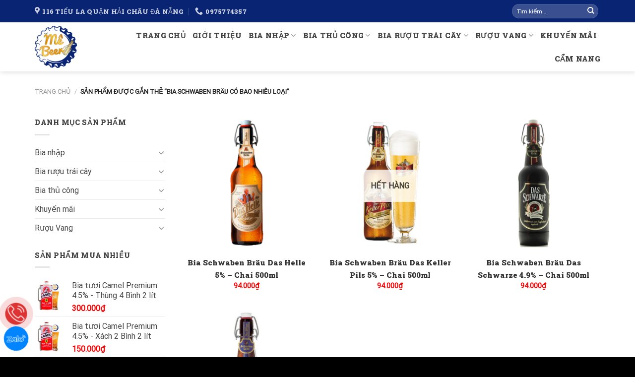

--- FILE ---
content_type: text/html; charset=UTF-8
request_url: https://bianhapdanang.com/tu-khoa-san-pham/bia-schwaben-brau-co-bao-nhieu-loai/
body_size: 31653
content:

<!DOCTYPE html>
<html lang="vi" class="loading-site no-js">
<head>
	<meta charset="UTF-8" />
	<link rel="profile" href="http://gmpg.org/xfn/11" />
	<link rel="pingback" href="https://bianhapdanang.com/xmlrpc.php" />

	<script>(function(html){html.className = html.className.replace(/\bno-js\b/,'js')})(document.documentElement);</script>
<meta name='robots' content='index, follow, max-image-preview:large, max-snippet:-1, max-video-preview:-1' />
	<style>img:is([sizes="auto" i], [sizes^="auto," i]) { contain-intrinsic-size: 3000px 1500px }</style>
	<meta name="viewport" content="width=device-width, initial-scale=1, maximum-scale=1" />
	<!-- This site is optimized with the Yoast SEO plugin v25.5 - https://yoast.com/wordpress/plugins/seo/ -->
	<title>Bia Schwaben Bräu có bao nhiêu loại - BIA NHẬP ĐÀ NẴNG</title>
	<link rel="canonical" href="https://bianhapdanang.com/tu-khoa-san-pham/bia-schwaben-brau-co-bao-nhieu-loai/" />
	<meta property="og:locale" content="vi_VN" />
	<meta property="og:type" content="article" />
	<meta property="og:title" content="Bia Schwaben Bräu có bao nhiêu loại - BIA NHẬP ĐÀ NẴNG" />
	<meta property="og:url" content="https://bianhapdanang.com/tu-khoa-san-pham/bia-schwaben-brau-co-bao-nhieu-loai/" />
	<meta property="og:site_name" content="BIA NHẬP ĐÀ NẴNG" />
	<meta name="twitter:card" content="summary_large_image" />
	<script type="application/ld+json" class="yoast-schema-graph">{"@context":"https://schema.org","@graph":[{"@type":"CollectionPage","@id":"https://bianhapdanang.com/tu-khoa-san-pham/bia-schwaben-brau-co-bao-nhieu-loai/","url":"https://bianhapdanang.com/tu-khoa-san-pham/bia-schwaben-brau-co-bao-nhieu-loai/","name":"Bia Schwaben Bräu có bao nhiêu loại - BIA NHẬP ĐÀ NẴNG","isPartOf":{"@id":"https://bianhapdanang.com/#website"},"primaryImageOfPage":{"@id":"https://bianhapdanang.com/tu-khoa-san-pham/bia-schwaben-brau-co-bao-nhieu-loai/#primaryimage"},"image":{"@id":"https://bianhapdanang.com/tu-khoa-san-pham/bia-schwaben-brau-co-bao-nhieu-loai/#primaryimage"},"thumbnailUrl":"https://bianhapdanang.com/wp-content/uploads/2021/06/Bia-Schwaben-Brau-Das-Helle-5-Chai-500ml-Thung-20-Chai.png","breadcrumb":{"@id":"https://bianhapdanang.com/tu-khoa-san-pham/bia-schwaben-brau-co-bao-nhieu-loai/#breadcrumb"},"inLanguage":"vi"},{"@type":"ImageObject","inLanguage":"vi","@id":"https://bianhapdanang.com/tu-khoa-san-pham/bia-schwaben-brau-co-bao-nhieu-loai/#primaryimage","url":"https://bianhapdanang.com/wp-content/uploads/2021/06/Bia-Schwaben-Brau-Das-Helle-5-Chai-500ml-Thung-20-Chai.png","contentUrl":"https://bianhapdanang.com/wp-content/uploads/2021/06/Bia-Schwaben-Brau-Das-Helle-5-Chai-500ml-Thung-20-Chai.png","width":500,"height":500},{"@type":"BreadcrumbList","@id":"https://bianhapdanang.com/tu-khoa-san-pham/bia-schwaben-brau-co-bao-nhieu-loai/#breadcrumb","itemListElement":[{"@type":"ListItem","position":1,"name":"Trang chủ","item":"https://bianhapdanang.com/"},{"@type":"ListItem","position":2,"name":"Bia Schwaben Bräu có bao nhiêu loại"}]},{"@type":"WebSite","@id":"https://bianhapdanang.com/#website","url":"https://bianhapdanang.com/","name":"BIA NHẬP ĐÀ NẴNG","description":"","publisher":{"@id":"https://bianhapdanang.com/#organization"},"potentialAction":[{"@type":"SearchAction","target":{"@type":"EntryPoint","urlTemplate":"https://bianhapdanang.com/?s={search_term_string}"},"query-input":{"@type":"PropertyValueSpecification","valueRequired":true,"valueName":"search_term_string"}}],"inLanguage":"vi"},{"@type":"Organization","@id":"https://bianhapdanang.com/#organization","name":"BIA NHẬP ĐÀ NẴNG","url":"https://bianhapdanang.com/","logo":{"@type":"ImageObject","inLanguage":"vi","@id":"https://bianhapdanang.com/#/schema/logo/image/","url":"https://bianhapdanang.com/wp-content/uploads/2024/07/logo-jpg-800-ai.jpg","contentUrl":"https://bianhapdanang.com/wp-content/uploads/2024/07/logo-jpg-800-ai.jpg","width":800,"height":800,"caption":"BIA NHẬP ĐÀ NẴNG"},"image":{"@id":"https://bianhapdanang.com/#/schema/logo/image/"},"sameAs":["https://www.facebook.com/nhaphanphoibiaruounhapkhau","https://www.facebook.com/bianhapkhaudanang"]}]}</script>
	<!-- / Yoast SEO plugin. -->


<link rel='dns-prefetch' href='//cdn.jsdelivr.net' />
<link rel='prefetch' href='https://bianhapdanang.com/wp-content/themes/flatsome/assets/js/chunk.countup.js?ver=3.16.2' />
<link rel='prefetch' href='https://bianhapdanang.com/wp-content/themes/flatsome/assets/js/chunk.sticky-sidebar.js?ver=3.16.2' />
<link rel='prefetch' href='https://bianhapdanang.com/wp-content/themes/flatsome/assets/js/chunk.tooltips.js?ver=3.16.2' />
<link rel='prefetch' href='https://bianhapdanang.com/wp-content/themes/flatsome/assets/js/chunk.vendors-popups.js?ver=3.16.2' />
<link rel='prefetch' href='https://bianhapdanang.com/wp-content/themes/flatsome/assets/js/chunk.vendors-slider.js?ver=3.16.2' />
<link rel="alternate" type="application/rss+xml" title="Dòng thông tin BIA NHẬP ĐÀ NẴNG &raquo;" href="https://bianhapdanang.com/feed/" />
<link rel="alternate" type="application/rss+xml" title="BIA NHẬP ĐÀ NẴNG &raquo; Dòng bình luận" href="https://bianhapdanang.com/comments/feed/" />
<link rel="alternate" type="application/rss+xml" title="Nguồn cấp BIA NHẬP ĐÀ NẴNG &raquo; Bia Schwaben Bräu có bao nhiêu loại Thẻ" href="https://bianhapdanang.com/tu-khoa-san-pham/bia-schwaben-brau-co-bao-nhieu-loai/feed/" />
<link rel="preload" href="https://bianhapdanang.com/wp-content/uploads/2024/07/hinh-111-e1757307646134.jpg" as="image" />
<script type="text/javascript">
/* <![CDATA[ */
window._wpemojiSettings = {"baseUrl":"https:\/\/s.w.org\/images\/core\/emoji\/16.0.1\/72x72\/","ext":".png","svgUrl":"https:\/\/s.w.org\/images\/core\/emoji\/16.0.1\/svg\/","svgExt":".svg","source":{"concatemoji":"https:\/\/bianhapdanang.com\/wp-includes\/js\/wp-emoji-release.min.js?ver=6.8.3"}};
/*! This file is auto-generated */
!function(s,n){var o,i,e;function c(e){try{var t={supportTests:e,timestamp:(new Date).valueOf()};sessionStorage.setItem(o,JSON.stringify(t))}catch(e){}}function p(e,t,n){e.clearRect(0,0,e.canvas.width,e.canvas.height),e.fillText(t,0,0);var t=new Uint32Array(e.getImageData(0,0,e.canvas.width,e.canvas.height).data),a=(e.clearRect(0,0,e.canvas.width,e.canvas.height),e.fillText(n,0,0),new Uint32Array(e.getImageData(0,0,e.canvas.width,e.canvas.height).data));return t.every(function(e,t){return e===a[t]})}function u(e,t){e.clearRect(0,0,e.canvas.width,e.canvas.height),e.fillText(t,0,0);for(var n=e.getImageData(16,16,1,1),a=0;a<n.data.length;a++)if(0!==n.data[a])return!1;return!0}function f(e,t,n,a){switch(t){case"flag":return n(e,"\ud83c\udff3\ufe0f\u200d\u26a7\ufe0f","\ud83c\udff3\ufe0f\u200b\u26a7\ufe0f")?!1:!n(e,"\ud83c\udde8\ud83c\uddf6","\ud83c\udde8\u200b\ud83c\uddf6")&&!n(e,"\ud83c\udff4\udb40\udc67\udb40\udc62\udb40\udc65\udb40\udc6e\udb40\udc67\udb40\udc7f","\ud83c\udff4\u200b\udb40\udc67\u200b\udb40\udc62\u200b\udb40\udc65\u200b\udb40\udc6e\u200b\udb40\udc67\u200b\udb40\udc7f");case"emoji":return!a(e,"\ud83e\udedf")}return!1}function g(e,t,n,a){var r="undefined"!=typeof WorkerGlobalScope&&self instanceof WorkerGlobalScope?new OffscreenCanvas(300,150):s.createElement("canvas"),o=r.getContext("2d",{willReadFrequently:!0}),i=(o.textBaseline="top",o.font="600 32px Arial",{});return e.forEach(function(e){i[e]=t(o,e,n,a)}),i}function t(e){var t=s.createElement("script");t.src=e,t.defer=!0,s.head.appendChild(t)}"undefined"!=typeof Promise&&(o="wpEmojiSettingsSupports",i=["flag","emoji"],n.supports={everything:!0,everythingExceptFlag:!0},e=new Promise(function(e){s.addEventListener("DOMContentLoaded",e,{once:!0})}),new Promise(function(t){var n=function(){try{var e=JSON.parse(sessionStorage.getItem(o));if("object"==typeof e&&"number"==typeof e.timestamp&&(new Date).valueOf()<e.timestamp+604800&&"object"==typeof e.supportTests)return e.supportTests}catch(e){}return null}();if(!n){if("undefined"!=typeof Worker&&"undefined"!=typeof OffscreenCanvas&&"undefined"!=typeof URL&&URL.createObjectURL&&"undefined"!=typeof Blob)try{var e="postMessage("+g.toString()+"("+[JSON.stringify(i),f.toString(),p.toString(),u.toString()].join(",")+"));",a=new Blob([e],{type:"text/javascript"}),r=new Worker(URL.createObjectURL(a),{name:"wpTestEmojiSupports"});return void(r.onmessage=function(e){c(n=e.data),r.terminate(),t(n)})}catch(e){}c(n=g(i,f,p,u))}t(n)}).then(function(e){for(var t in e)n.supports[t]=e[t],n.supports.everything=n.supports.everything&&n.supports[t],"flag"!==t&&(n.supports.everythingExceptFlag=n.supports.everythingExceptFlag&&n.supports[t]);n.supports.everythingExceptFlag=n.supports.everythingExceptFlag&&!n.supports.flag,n.DOMReady=!1,n.readyCallback=function(){n.DOMReady=!0}}).then(function(){return e}).then(function(){var e;n.supports.everything||(n.readyCallback(),(e=n.source||{}).concatemoji?t(e.concatemoji):e.wpemoji&&e.twemoji&&(t(e.twemoji),t(e.wpemoji)))}))}((window,document),window._wpemojiSettings);
/* ]]> */
</script>
<style id='wp-emoji-styles-inline-css' type='text/css'>

	img.wp-smiley, img.emoji {
		display: inline !important;
		border: none !important;
		box-shadow: none !important;
		height: 1em !important;
		width: 1em !important;
		margin: 0 0.07em !important;
		vertical-align: -0.1em !important;
		background: none !important;
		padding: 0 !important;
	}
</style>
<style id='wp-block-library-inline-css' type='text/css'>
:root{--wp-admin-theme-color:#007cba;--wp-admin-theme-color--rgb:0,124,186;--wp-admin-theme-color-darker-10:#006ba1;--wp-admin-theme-color-darker-10--rgb:0,107,161;--wp-admin-theme-color-darker-20:#005a87;--wp-admin-theme-color-darker-20--rgb:0,90,135;--wp-admin-border-width-focus:2px;--wp-block-synced-color:#7a00df;--wp-block-synced-color--rgb:122,0,223;--wp-bound-block-color:var(--wp-block-synced-color)}@media (min-resolution:192dpi){:root{--wp-admin-border-width-focus:1.5px}}.wp-element-button{cursor:pointer}:root{--wp--preset--font-size--normal:16px;--wp--preset--font-size--huge:42px}:root .has-very-light-gray-background-color{background-color:#eee}:root .has-very-dark-gray-background-color{background-color:#313131}:root .has-very-light-gray-color{color:#eee}:root .has-very-dark-gray-color{color:#313131}:root .has-vivid-green-cyan-to-vivid-cyan-blue-gradient-background{background:linear-gradient(135deg,#00d084,#0693e3)}:root .has-purple-crush-gradient-background{background:linear-gradient(135deg,#34e2e4,#4721fb 50%,#ab1dfe)}:root .has-hazy-dawn-gradient-background{background:linear-gradient(135deg,#faaca8,#dad0ec)}:root .has-subdued-olive-gradient-background{background:linear-gradient(135deg,#fafae1,#67a671)}:root .has-atomic-cream-gradient-background{background:linear-gradient(135deg,#fdd79a,#004a59)}:root .has-nightshade-gradient-background{background:linear-gradient(135deg,#330968,#31cdcf)}:root .has-midnight-gradient-background{background:linear-gradient(135deg,#020381,#2874fc)}.has-regular-font-size{font-size:1em}.has-larger-font-size{font-size:2.625em}.has-normal-font-size{font-size:var(--wp--preset--font-size--normal)}.has-huge-font-size{font-size:var(--wp--preset--font-size--huge)}.has-text-align-center{text-align:center}.has-text-align-left{text-align:left}.has-text-align-right{text-align:right}#end-resizable-editor-section{display:none}.aligncenter{clear:both}.items-justified-left{justify-content:flex-start}.items-justified-center{justify-content:center}.items-justified-right{justify-content:flex-end}.items-justified-space-between{justify-content:space-between}.screen-reader-text{border:0;clip-path:inset(50%);height:1px;margin:-1px;overflow:hidden;padding:0;position:absolute;width:1px;word-wrap:normal!important}.screen-reader-text:focus{background-color:#ddd;clip-path:none;color:#444;display:block;font-size:1em;height:auto;left:5px;line-height:normal;padding:15px 23px 14px;text-decoration:none;top:5px;width:auto;z-index:100000}html :where(.has-border-color){border-style:solid}html :where([style*=border-top-color]){border-top-style:solid}html :where([style*=border-right-color]){border-right-style:solid}html :where([style*=border-bottom-color]){border-bottom-style:solid}html :where([style*=border-left-color]){border-left-style:solid}html :where([style*=border-width]){border-style:solid}html :where([style*=border-top-width]){border-top-style:solid}html :where([style*=border-right-width]){border-right-style:solid}html :where([style*=border-bottom-width]){border-bottom-style:solid}html :where([style*=border-left-width]){border-left-style:solid}html :where(img[class*=wp-image-]){height:auto;max-width:100%}:where(figure){margin:0 0 1em}html :where(.is-position-sticky){--wp-admin--admin-bar--position-offset:var(--wp-admin--admin-bar--height,0px)}@media screen and (max-width:600px){html :where(.is-position-sticky){--wp-admin--admin-bar--position-offset:0px}}
</style>
<style id='classic-theme-styles-inline-css' type='text/css'>
/*! This file is auto-generated */
.wp-block-button__link{color:#fff;background-color:#32373c;border-radius:9999px;box-shadow:none;text-decoration:none;padding:calc(.667em + 2px) calc(1.333em + 2px);font-size:1.125em}.wp-block-file__button{background:#32373c;color:#fff;text-decoration:none}
</style>
<style id='age-gate-custom-inline-css' type='text/css'>
:root{--ag-background-color: rgba(0,0,0,0.4);--ag-background-image-position: center center;--ag-background-image-opacity: 1;--ag-form-background: rgba(255,255,255,1);--ag-text-color: #000000;--ag-blur: 5px;}
</style>
<link rel='stylesheet' id='age-gate-css' href='https://bianhapdanang.com/wp-content/plugins/age-gate/dist/main.css?ver=3.5.3' type='text/css' media='all' />
<style id='age-gate-options-inline-css' type='text/css'>
:root{--ag-background-color: rgba(0,0,0,0.4);--ag-background-image-position: center center;--ag-background-image-opacity: 1;--ag-form-background: rgba(255,255,255,1);--ag-text-color: #000000;--ag-blur: 5px;}
</style>
<link rel='stylesheet' id='contact-form-7-css' href='https://bianhapdanang.com/wp-content/plugins/contact-form-7/includes/css/styles.css?ver=6.1' type='text/css' media='all' />
<style id='woocommerce-inline-inline-css' type='text/css'>
.woocommerce form .form-row .required { visibility: visible; }
</style>
<link rel='stylesheet' id='brands-styles-css' href='https://bianhapdanang.com/wp-content/plugins/woocommerce/assets/css/brands.css?ver=10.0.5' type='text/css' media='all' />
<link rel='stylesheet' id='flatsome-main-css' href='https://bianhapdanang.com/wp-content/themes/flatsome/assets/css/flatsome.css?ver=3.16.2' type='text/css' media='all' />
<style id='flatsome-main-inline-css' type='text/css'>
@font-face {
				font-family: "fl-icons";
				font-display: block;
				src: url(https://bianhapdanang.com/wp-content/themes/flatsome/assets/css/icons/fl-icons.eot?v=3.16.2);
				src:
					url(https://bianhapdanang.com/wp-content/themes/flatsome/assets/css/icons/fl-icons.eot#iefix?v=3.16.2) format("embedded-opentype"),
					url(https://bianhapdanang.com/wp-content/themes/flatsome/assets/css/icons/fl-icons.woff2?v=3.16.2) format("woff2"),
					url(https://bianhapdanang.com/wp-content/themes/flatsome/assets/css/icons/fl-icons.ttf?v=3.16.2) format("truetype"),
					url(https://bianhapdanang.com/wp-content/themes/flatsome/assets/css/icons/fl-icons.woff?v=3.16.2) format("woff"),
					url(https://bianhapdanang.com/wp-content/themes/flatsome/assets/css/icons/fl-icons.svg?v=3.16.2#fl-icons) format("svg");
			}
</style>
<link rel='stylesheet' id='flatsome-shop-css' href='https://bianhapdanang.com/wp-content/themes/flatsome/assets/css/flatsome-shop.css?ver=3.16.2' type='text/css' media='all' />
<link rel='stylesheet' id='flatsome-style-css' href='https://bianhapdanang.com/wp-content/themes/wecode/style.css?ver=3.0' type='text/css' media='all' />
<script type="text/javascript" src="https://bianhapdanang.com/wp-includes/js/jquery/jquery.min.js?ver=3.7.1" id="jquery-core-js"></script>
<script type="text/javascript" src="https://bianhapdanang.com/wp-includes/js/jquery/jquery-migrate.min.js?ver=3.4.1" id="jquery-migrate-js"></script>
<script type="text/javascript" src="https://bianhapdanang.com/wp-content/plugins/woocommerce/assets/js/jquery-blockui/jquery.blockUI.min.js?ver=2.7.0-wc.10.0.5" id="jquery-blockui-js" defer="defer" data-wp-strategy="defer"></script>
<script type="text/javascript" id="wc-add-to-cart-js-extra">
/* <![CDATA[ */
var wc_add_to_cart_params = {"ajax_url":"\/wp-admin\/admin-ajax.php","wc_ajax_url":"\/?wc-ajax=%%endpoint%%","i18n_view_cart":"Xem gi\u1ecf h\u00e0ng","cart_url":"https:\/\/bianhapdanang.com\/gio-hang\/","is_cart":"","cart_redirect_after_add":"no"};
/* ]]> */
</script>
<script type="text/javascript" src="https://bianhapdanang.com/wp-content/plugins/woocommerce/assets/js/frontend/add-to-cart.min.js?ver=10.0.5" id="wc-add-to-cart-js" defer="defer" data-wp-strategy="defer"></script>
<script type="text/javascript" src="https://bianhapdanang.com/wp-content/plugins/woocommerce/assets/js/js-cookie/js.cookie.min.js?ver=2.1.4-wc.10.0.5" id="js-cookie-js" defer="defer" data-wp-strategy="defer"></script>
<script type="text/javascript" id="woocommerce-js-extra">
/* <![CDATA[ */
var woocommerce_params = {"ajax_url":"\/wp-admin\/admin-ajax.php","wc_ajax_url":"\/?wc-ajax=%%endpoint%%","i18n_password_show":"Hi\u1ec3n th\u1ecb m\u1eadt kh\u1ea9u","i18n_password_hide":"\u1ea8n m\u1eadt kh\u1ea9u"};
/* ]]> */
</script>
<script type="text/javascript" src="https://bianhapdanang.com/wp-content/plugins/woocommerce/assets/js/frontend/woocommerce.min.js?ver=10.0.5" id="woocommerce-js" defer="defer" data-wp-strategy="defer"></script>
<link rel="https://api.w.org/" href="https://bianhapdanang.com/wp-json/" /><link rel="alternate" title="JSON" type="application/json" href="https://bianhapdanang.com/wp-json/wp/v2/product_tag/1324" /><link rel="EditURI" type="application/rsd+xml" title="RSD" href="https://bianhapdanang.com/xmlrpc.php?rsd" />
<meta name="generator" content="WordPress 6.8.3" />
<meta name="generator" content="WooCommerce 10.0.5" />
<style>.bg{opacity: 0; transition: opacity 1s; -webkit-transition: opacity 1s;} .bg-loaded{opacity: 1;}</style><!-- Global site tag (gtag.js) - Google Analytics -->
<script async src="https://www.googletagmanager.com/gtag/js?id=UA-177359378-1"></script>
<script>
  window.dataLayer = window.dataLayer || [];
  function gtag(){dataLayer.push(arguments);}
  gtag('js', new Date());

  gtag('config', 'UA-177359378-1');
</script>


<meta name="facebook-domain-verification" content="5d34kq2ouwy9tkmwblaqkms6zkben3" />
<!-- Facebook Pixel Code -->
<script>
  !function(f,b,e,v,n,t,s)
  {if(f.fbq)return;n=f.fbq=function(){n.callMethod?
  n.callMethod.apply(n,arguments):n.queue.push(arguments)};
  if(!f._fbq)f._fbq=n;n.push=n;n.loaded=!0;n.version='2.0';
  n.queue=[];t=b.createElement(e);t.async=!0;
  t.src=v;s=b.getElementsByTagName(e)[0];
  s.parentNode.insertBefore(t,s)}(window, document,'script',
  'https://connect.facebook.net/en_US/fbevents.js');
  fbq('init', '2870263666574195');
  fbq('track', 'PageView');
</script>
<noscript><img height="1" width="1" style="display:none"
  src="https://www.facebook.com/tr?id=2870263666574195&ev=PageView&noscript=1"
/></noscript>
<!-- End Facebook Pixel Code -->	<noscript><style>.woocommerce-product-gallery{ opacity: 1 !important; }</style></noscript>
	<script type="text/javascript">!function(f,b,e,v,n,t,s){if(f.fbq)return;n=f.fbq=function(){n.callMethod?n.callMethod.apply(n,arguments):n.queue.push(arguments)};if(!f._fbq)f._fbq=n;n.push=n;n.loaded=!0;n.version='2.0';n.queue=[];t=b.createElement(e);t.async=!0;t.src=v;s=b.getElementsByTagName(e)[0];s.parentNode.insertBefore(t,s)}(window,document,'script','https://connect.facebook.net/en_US/fbevents.js'); fbq('init', '339336387304513');fbq('track', 'PageView');</script><noscript><img height="1" width="1" src="https://www.facebook.com/tr?id=339336387304513&ev=PageView&noscript=1"/></noscript><link rel="icon" href="https://bianhapdanang.com/wp-content/uploads/2020/08/cropped-logo-bia-32x32.jpg" sizes="32x32" />
<link rel="icon" href="https://bianhapdanang.com/wp-content/uploads/2020/08/cropped-logo-bia-192x192.jpg" sizes="192x192" />
<link rel="apple-touch-icon" href="https://bianhapdanang.com/wp-content/uploads/2020/08/cropped-logo-bia-180x180.jpg" />
<meta name="msapplication-TileImage" content="https://bianhapdanang.com/wp-content/uploads/2020/08/cropped-logo-bia-270x270.jpg" />
<style id="custom-css" type="text/css">:root {--primary-color: #092473;}.container-width, .full-width .ubermenu-nav, .container, .row{max-width: 1170px}.row.row-collapse{max-width: 1140px}.row.row-small{max-width: 1162.5px}.row.row-large{max-width: 1200px}.header-main{height: 99px}#logo img{max-height: 99px}#logo{width:105px;}#logo img{padding:7px 0;}.header-bottom{min-height: 10px}.header-top{min-height: 45px}.transparent .header-main{height: 30px}.transparent #logo img{max-height: 30px}.has-transparent + .page-title:first-of-type,.has-transparent + #main > .page-title,.has-transparent + #main > div > .page-title,.has-transparent + #main .page-header-wrapper:first-of-type .page-title{padding-top: 60px;}.header.show-on-scroll,.stuck .header-main{height:70px!important}.stuck #logo img{max-height: 70px!important}.search-form{ width: 100%;}.header-bg-color {background-color: rgba(255,255,255,0.9)}.header-bottom {background-color: #f1f1f1}.header-main .nav > li > a{line-height: 27px }@media (max-width: 549px) {.header-main{height: 70px}#logo img{max-height: 70px}}.header-top{background-color:#092473!important;}/* Color */.accordion-title.active, .has-icon-bg .icon .icon-inner,.logo a, .primary.is-underline, .primary.is-link, .badge-outline .badge-inner, .nav-outline > li.active> a,.nav-outline >li.active > a, .cart-icon strong,[data-color='primary'], .is-outline.primary{color: #092473;}/* Color !important */[data-text-color="primary"]{color: #092473!important;}/* Background Color */[data-text-bg="primary"]{background-color: #092473;}/* Background */.scroll-to-bullets a,.featured-title, .label-new.menu-item > a:after, .nav-pagination > li > .current,.nav-pagination > li > span:hover,.nav-pagination > li > a:hover,.has-hover:hover .badge-outline .badge-inner,button[type="submit"], .button.wc-forward:not(.checkout):not(.checkout-button), .button.submit-button, .button.primary:not(.is-outline),.featured-table .title,.is-outline:hover, .has-icon:hover .icon-label,.nav-dropdown-bold .nav-column li > a:hover, .nav-dropdown.nav-dropdown-bold > li > a:hover, .nav-dropdown-bold.dark .nav-column li > a:hover, .nav-dropdown.nav-dropdown-bold.dark > li > a:hover, .header-vertical-menu__opener ,.is-outline:hover, .tagcloud a:hover,.grid-tools a, input[type='submit']:not(.is-form), .box-badge:hover .box-text, input.button.alt,.nav-box > li > a:hover,.nav-box > li.active > a,.nav-pills > li.active > a ,.current-dropdown .cart-icon strong, .cart-icon:hover strong, .nav-line-bottom > li > a:before, .nav-line-grow > li > a:before, .nav-line > li > a:before,.banner, .header-top, .slider-nav-circle .flickity-prev-next-button:hover svg, .slider-nav-circle .flickity-prev-next-button:hover .arrow, .primary.is-outline:hover, .button.primary:not(.is-outline), input[type='submit'].primary, input[type='submit'].primary, input[type='reset'].button, input[type='button'].primary, .badge-inner{background-color: #092473;}/* Border */.nav-vertical.nav-tabs > li.active > a,.scroll-to-bullets a.active,.nav-pagination > li > .current,.nav-pagination > li > span:hover,.nav-pagination > li > a:hover,.has-hover:hover .badge-outline .badge-inner,.accordion-title.active,.featured-table,.is-outline:hover, .tagcloud a:hover,blockquote, .has-border, .cart-icon strong:after,.cart-icon strong,.blockUI:before, .processing:before,.loading-spin, .slider-nav-circle .flickity-prev-next-button:hover svg, .slider-nav-circle .flickity-prev-next-button:hover .arrow, .primary.is-outline:hover{border-color: #092473}.nav-tabs > li.active > a{border-top-color: #092473}.widget_shopping_cart_content .blockUI.blockOverlay:before { border-left-color: #092473 }.woocommerce-checkout-review-order .blockUI.blockOverlay:before { border-left-color: #092473 }/* Fill */.slider .flickity-prev-next-button:hover svg,.slider .flickity-prev-next-button:hover .arrow{fill: #092473;}/* Focus */.primary:focus-visible, .submit-button:focus-visible, button[type="submit"]:focus-visible { outline-color: #092473!important; }/* Background Color */[data-icon-label]:after, .secondary.is-underline:hover,.secondary.is-outline:hover,.icon-label,.button.secondary:not(.is-outline),.button.alt:not(.is-outline), .badge-inner.on-sale, .button.checkout, .single_add_to_cart_button, .current .breadcrumb-step{ background-color:#e9aa2c; }[data-text-bg="secondary"]{background-color: #e9aa2c;}/* Color */.secondary.is-underline,.secondary.is-link, .secondary.is-outline,.stars a.active, .star-rating:before, .woocommerce-page .star-rating:before,.star-rating span:before, .color-secondary{color: #e9aa2c}/* Color !important */[data-text-color="secondary"]{color: #e9aa2c!important;}/* Border */.secondary.is-outline:hover{border-color:#e9aa2c}/* Focus */.secondary:focus-visible, .alt:focus-visible { outline-color: #e9aa2c!important; }.success.is-underline:hover,.success.is-outline:hover,.success{background-color: #e9aa2c}.success-color, .success.is-link, .success.is-outline{color: #e9aa2c;}.success-border{border-color: #e9aa2c!important;}/* Color !important */[data-text-color="success"]{color: #e9aa2c!important;}/* Background Color */[data-text-bg="success"]{background-color: #e9aa2c;}body{color: #444444}h1,h2,h3,h4,h5,h6,.heading-font{color: #444444;}body{font-size: 100%;}@media screen and (max-width: 549px){body{font-size: 100%;}}body{font-family: Roboto, sans-serif;}body {font-weight: 400;font-style: normal;}.nav > li > a {font-family: "Roboto Slab", sans-serif;}.mobile-sidebar-levels-2 .nav > li > ul > li > a {font-family: "Roboto Slab", sans-serif;}.nav > li > a,.mobile-sidebar-levels-2 .nav > li > ul > li > a {font-weight: 900;font-style: normal;}h1,h2,h3,h4,h5,h6,.heading-font, .off-canvas-center .nav-sidebar.nav-vertical > li > a{font-family: "Roboto Slab", sans-serif;}h1,h2,h3,h4,h5,h6,.heading-font,.banner h1,.banner h2 {font-weight: 900;font-style: normal;}.alt-font{font-family: "Dancing Script", sans-serif;}.alt-font {font-weight: 400!important;font-style: normal!important;}.header:not(.transparent) .header-nav-main.nav > li > a {color: #444444;}.header:not(.transparent) .header-nav-main.nav > li > a:hover,.header:not(.transparent) .header-nav-main.nav > li.active > a,.header:not(.transparent) .header-nav-main.nav > li.current > a,.header:not(.transparent) .header-nav-main.nav > li > a.active,.header:not(.transparent) .header-nav-main.nav > li > a.current{color: #e9aa2c;}.header-nav-main.nav-line-bottom > li > a:before,.header-nav-main.nav-line-grow > li > a:before,.header-nav-main.nav-line > li > a:before,.header-nav-main.nav-box > li > a:hover,.header-nav-main.nav-box > li.active > a,.header-nav-main.nav-pills > li > a:hover,.header-nav-main.nav-pills > li.active > a{color:#FFF!important;background-color: #e9aa2c;}a{color: #444444;}@media screen and (min-width: 550px){.products .box-vertical .box-image{min-width: 300px!important;width: 300px!important;}}.footer-1{background-image: url('https://bianhapdanang.com/wp-content/uploads/2020/08/home_06_hero_02-1.jpg');}.footer-1{background-color: rgba(0,0,0,0.81)}.absolute-footer, html{background-color: #000000}.page-title-small + main .product-container > .row{padding-top:0;}button[name='update_cart'] { display: none; }.nav-vertical-fly-out > li + li {border-top-width: 1px; border-top-style: solid;}.label-new.menu-item > a:after{content:"New";}.label-hot.menu-item > a:after{content:"Hot";}.label-sale.menu-item > a:after{content:"Sale";}.label-popular.menu-item > a:after{content:"Popular";}</style><style id="kirki-inline-styles">/* cyrillic-ext */
@font-face {
  font-family: 'Roboto Slab';
  font-style: normal;
  font-weight: 900;
  font-display: swap;
  src: url(https://bianhapdanang.com/wp-content/fonts/roboto-slab/font) format('woff');
  unicode-range: U+0460-052F, U+1C80-1C8A, U+20B4, U+2DE0-2DFF, U+A640-A69F, U+FE2E-FE2F;
}
/* cyrillic */
@font-face {
  font-family: 'Roboto Slab';
  font-style: normal;
  font-weight: 900;
  font-display: swap;
  src: url(https://bianhapdanang.com/wp-content/fonts/roboto-slab/font) format('woff');
  unicode-range: U+0301, U+0400-045F, U+0490-0491, U+04B0-04B1, U+2116;
}
/* greek-ext */
@font-face {
  font-family: 'Roboto Slab';
  font-style: normal;
  font-weight: 900;
  font-display: swap;
  src: url(https://bianhapdanang.com/wp-content/fonts/roboto-slab/font) format('woff');
  unicode-range: U+1F00-1FFF;
}
/* greek */
@font-face {
  font-family: 'Roboto Slab';
  font-style: normal;
  font-weight: 900;
  font-display: swap;
  src: url(https://bianhapdanang.com/wp-content/fonts/roboto-slab/font) format('woff');
  unicode-range: U+0370-0377, U+037A-037F, U+0384-038A, U+038C, U+038E-03A1, U+03A3-03FF;
}
/* vietnamese */
@font-face {
  font-family: 'Roboto Slab';
  font-style: normal;
  font-weight: 900;
  font-display: swap;
  src: url(https://bianhapdanang.com/wp-content/fonts/roboto-slab/font) format('woff');
  unicode-range: U+0102-0103, U+0110-0111, U+0128-0129, U+0168-0169, U+01A0-01A1, U+01AF-01B0, U+0300-0301, U+0303-0304, U+0308-0309, U+0323, U+0329, U+1EA0-1EF9, U+20AB;
}
/* latin-ext */
@font-face {
  font-family: 'Roboto Slab';
  font-style: normal;
  font-weight: 900;
  font-display: swap;
  src: url(https://bianhapdanang.com/wp-content/fonts/roboto-slab/font) format('woff');
  unicode-range: U+0100-02BA, U+02BD-02C5, U+02C7-02CC, U+02CE-02D7, U+02DD-02FF, U+0304, U+0308, U+0329, U+1D00-1DBF, U+1E00-1E9F, U+1EF2-1EFF, U+2020, U+20A0-20AB, U+20AD-20C0, U+2113, U+2C60-2C7F, U+A720-A7FF;
}
/* latin */
@font-face {
  font-family: 'Roboto Slab';
  font-style: normal;
  font-weight: 900;
  font-display: swap;
  src: url(https://bianhapdanang.com/wp-content/fonts/roboto-slab/font) format('woff');
  unicode-range: U+0000-00FF, U+0131, U+0152-0153, U+02BB-02BC, U+02C6, U+02DA, U+02DC, U+0304, U+0308, U+0329, U+2000-206F, U+20AC, U+2122, U+2191, U+2193, U+2212, U+2215, U+FEFF, U+FFFD;
}/* cyrillic-ext */
@font-face {
  font-family: 'Roboto';
  font-style: normal;
  font-weight: 400;
  font-stretch: normal;
  font-display: swap;
  src: url(https://bianhapdanang.com/wp-content/fonts/roboto/font) format('woff');
  unicode-range: U+0460-052F, U+1C80-1C8A, U+20B4, U+2DE0-2DFF, U+A640-A69F, U+FE2E-FE2F;
}
/* cyrillic */
@font-face {
  font-family: 'Roboto';
  font-style: normal;
  font-weight: 400;
  font-stretch: normal;
  font-display: swap;
  src: url(https://bianhapdanang.com/wp-content/fonts/roboto/font) format('woff');
  unicode-range: U+0301, U+0400-045F, U+0490-0491, U+04B0-04B1, U+2116;
}
/* greek-ext */
@font-face {
  font-family: 'Roboto';
  font-style: normal;
  font-weight: 400;
  font-stretch: normal;
  font-display: swap;
  src: url(https://bianhapdanang.com/wp-content/fonts/roboto/font) format('woff');
  unicode-range: U+1F00-1FFF;
}
/* greek */
@font-face {
  font-family: 'Roboto';
  font-style: normal;
  font-weight: 400;
  font-stretch: normal;
  font-display: swap;
  src: url(https://bianhapdanang.com/wp-content/fonts/roboto/font) format('woff');
  unicode-range: U+0370-0377, U+037A-037F, U+0384-038A, U+038C, U+038E-03A1, U+03A3-03FF;
}
/* math */
@font-face {
  font-family: 'Roboto';
  font-style: normal;
  font-weight: 400;
  font-stretch: normal;
  font-display: swap;
  src: url(https://bianhapdanang.com/wp-content/fonts/roboto/font) format('woff');
  unicode-range: U+0302-0303, U+0305, U+0307-0308, U+0310, U+0312, U+0315, U+031A, U+0326-0327, U+032C, U+032F-0330, U+0332-0333, U+0338, U+033A, U+0346, U+034D, U+0391-03A1, U+03A3-03A9, U+03B1-03C9, U+03D1, U+03D5-03D6, U+03F0-03F1, U+03F4-03F5, U+2016-2017, U+2034-2038, U+203C, U+2040, U+2043, U+2047, U+2050, U+2057, U+205F, U+2070-2071, U+2074-208E, U+2090-209C, U+20D0-20DC, U+20E1, U+20E5-20EF, U+2100-2112, U+2114-2115, U+2117-2121, U+2123-214F, U+2190, U+2192, U+2194-21AE, U+21B0-21E5, U+21F1-21F2, U+21F4-2211, U+2213-2214, U+2216-22FF, U+2308-230B, U+2310, U+2319, U+231C-2321, U+2336-237A, U+237C, U+2395, U+239B-23B7, U+23D0, U+23DC-23E1, U+2474-2475, U+25AF, U+25B3, U+25B7, U+25BD, U+25C1, U+25CA, U+25CC, U+25FB, U+266D-266F, U+27C0-27FF, U+2900-2AFF, U+2B0E-2B11, U+2B30-2B4C, U+2BFE, U+3030, U+FF5B, U+FF5D, U+1D400-1D7FF, U+1EE00-1EEFF;
}
/* symbols */
@font-face {
  font-family: 'Roboto';
  font-style: normal;
  font-weight: 400;
  font-stretch: normal;
  font-display: swap;
  src: url(https://bianhapdanang.com/wp-content/fonts/roboto/font) format('woff');
  unicode-range: U+0001-000C, U+000E-001F, U+007F-009F, U+20DD-20E0, U+20E2-20E4, U+2150-218F, U+2190, U+2192, U+2194-2199, U+21AF, U+21E6-21F0, U+21F3, U+2218-2219, U+2299, U+22C4-22C6, U+2300-243F, U+2440-244A, U+2460-24FF, U+25A0-27BF, U+2800-28FF, U+2921-2922, U+2981, U+29BF, U+29EB, U+2B00-2BFF, U+4DC0-4DFF, U+FFF9-FFFB, U+10140-1018E, U+10190-1019C, U+101A0, U+101D0-101FD, U+102E0-102FB, U+10E60-10E7E, U+1D2C0-1D2D3, U+1D2E0-1D37F, U+1F000-1F0FF, U+1F100-1F1AD, U+1F1E6-1F1FF, U+1F30D-1F30F, U+1F315, U+1F31C, U+1F31E, U+1F320-1F32C, U+1F336, U+1F378, U+1F37D, U+1F382, U+1F393-1F39F, U+1F3A7-1F3A8, U+1F3AC-1F3AF, U+1F3C2, U+1F3C4-1F3C6, U+1F3CA-1F3CE, U+1F3D4-1F3E0, U+1F3ED, U+1F3F1-1F3F3, U+1F3F5-1F3F7, U+1F408, U+1F415, U+1F41F, U+1F426, U+1F43F, U+1F441-1F442, U+1F444, U+1F446-1F449, U+1F44C-1F44E, U+1F453, U+1F46A, U+1F47D, U+1F4A3, U+1F4B0, U+1F4B3, U+1F4B9, U+1F4BB, U+1F4BF, U+1F4C8-1F4CB, U+1F4D6, U+1F4DA, U+1F4DF, U+1F4E3-1F4E6, U+1F4EA-1F4ED, U+1F4F7, U+1F4F9-1F4FB, U+1F4FD-1F4FE, U+1F503, U+1F507-1F50B, U+1F50D, U+1F512-1F513, U+1F53E-1F54A, U+1F54F-1F5FA, U+1F610, U+1F650-1F67F, U+1F687, U+1F68D, U+1F691, U+1F694, U+1F698, U+1F6AD, U+1F6B2, U+1F6B9-1F6BA, U+1F6BC, U+1F6C6-1F6CF, U+1F6D3-1F6D7, U+1F6E0-1F6EA, U+1F6F0-1F6F3, U+1F6F7-1F6FC, U+1F700-1F7FF, U+1F800-1F80B, U+1F810-1F847, U+1F850-1F859, U+1F860-1F887, U+1F890-1F8AD, U+1F8B0-1F8BB, U+1F8C0-1F8C1, U+1F900-1F90B, U+1F93B, U+1F946, U+1F984, U+1F996, U+1F9E9, U+1FA00-1FA6F, U+1FA70-1FA7C, U+1FA80-1FA89, U+1FA8F-1FAC6, U+1FACE-1FADC, U+1FADF-1FAE9, U+1FAF0-1FAF8, U+1FB00-1FBFF;
}
/* vietnamese */
@font-face {
  font-family: 'Roboto';
  font-style: normal;
  font-weight: 400;
  font-stretch: normal;
  font-display: swap;
  src: url(https://bianhapdanang.com/wp-content/fonts/roboto/font) format('woff');
  unicode-range: U+0102-0103, U+0110-0111, U+0128-0129, U+0168-0169, U+01A0-01A1, U+01AF-01B0, U+0300-0301, U+0303-0304, U+0308-0309, U+0323, U+0329, U+1EA0-1EF9, U+20AB;
}
/* latin-ext */
@font-face {
  font-family: 'Roboto';
  font-style: normal;
  font-weight: 400;
  font-stretch: normal;
  font-display: swap;
  src: url(https://bianhapdanang.com/wp-content/fonts/roboto/font) format('woff');
  unicode-range: U+0100-02BA, U+02BD-02C5, U+02C7-02CC, U+02CE-02D7, U+02DD-02FF, U+0304, U+0308, U+0329, U+1D00-1DBF, U+1E00-1E9F, U+1EF2-1EFF, U+2020, U+20A0-20AB, U+20AD-20C0, U+2113, U+2C60-2C7F, U+A720-A7FF;
}
/* latin */
@font-face {
  font-family: 'Roboto';
  font-style: normal;
  font-weight: 400;
  font-stretch: normal;
  font-display: swap;
  src: url(https://bianhapdanang.com/wp-content/fonts/roboto/font) format('woff');
  unicode-range: U+0000-00FF, U+0131, U+0152-0153, U+02BB-02BC, U+02C6, U+02DA, U+02DC, U+0304, U+0308, U+0329, U+2000-206F, U+20AC, U+2122, U+2191, U+2193, U+2212, U+2215, U+FEFF, U+FFFD;
}/* vietnamese */
@font-face {
  font-family: 'Dancing Script';
  font-style: normal;
  font-weight: 400;
  font-display: swap;
  src: url(https://bianhapdanang.com/wp-content/fonts/dancing-script/font) format('woff');
  unicode-range: U+0102-0103, U+0110-0111, U+0128-0129, U+0168-0169, U+01A0-01A1, U+01AF-01B0, U+0300-0301, U+0303-0304, U+0308-0309, U+0323, U+0329, U+1EA0-1EF9, U+20AB;
}
/* latin-ext */
@font-face {
  font-family: 'Dancing Script';
  font-style: normal;
  font-weight: 400;
  font-display: swap;
  src: url(https://bianhapdanang.com/wp-content/fonts/dancing-script/font) format('woff');
  unicode-range: U+0100-02BA, U+02BD-02C5, U+02C7-02CC, U+02CE-02D7, U+02DD-02FF, U+0304, U+0308, U+0329, U+1D00-1DBF, U+1E00-1E9F, U+1EF2-1EFF, U+2020, U+20A0-20AB, U+20AD-20C0, U+2113, U+2C60-2C7F, U+A720-A7FF;
}
/* latin */
@font-face {
  font-family: 'Dancing Script';
  font-style: normal;
  font-weight: 400;
  font-display: swap;
  src: url(https://bianhapdanang.com/wp-content/fonts/dancing-script/font) format('woff');
  unicode-range: U+0000-00FF, U+0131, U+0152-0153, U+02BB-02BC, U+02C6, U+02DA, U+02DC, U+0304, U+0308, U+0329, U+2000-206F, U+20AC, U+2122, U+2191, U+2193, U+2212, U+2215, U+FEFF, U+FFFD;
}</style></head>

<body class="archive tax-product_tag term-bia-schwaben-brau-co-bao-nhieu-loai term-1324 wp-theme-flatsome wp-child-theme-wecode theme-flatsome has_devvn_toolbar woocommerce woocommerce-page woocommerce-no-js header-shadow lightbox nav-dropdown-has-arrow nav-dropdown-has-shadow nav-dropdown-has-border catalog-mode">


<a class="skip-link screen-reader-text" href="#main">Skip to content</a>

<div id="wrapper">

	
	<header id="header" class="header has-sticky sticky-jump">
		<div class="header-wrapper">
			<div id="top-bar" class="header-top hide-for-sticky nav-dark hide-for-medium">
    <div class="flex-row container">
      <div class="flex-col hide-for-medium flex-left">
          <ul class="nav nav-left medium-nav-center nav-small  nav-divided">
              <li class="header-contact-wrapper">
		<ul id="header-contact" class="nav nav-divided nav-uppercase header-contact">
					<li class="">
			  <a target="_blank" rel="noopener noreferrer" href="https://maps.google.com/?q=116 Tiểu La Quận Hải Châu Đà Nẵng" title="116 Tiểu La Quận Hải Châu Đà Nẵng" class="tooltip">
			  	 <i class="icon-map-pin-fill" style="font-size:16px;" ></i>			     <span>
			     	116 Tiểu La Quận Hải Châu Đà Nẵng			     </span>
			  </a>
			</li>
			
			
			
						<li class="">
			  <a href="tel:0975774357" class="tooltip" title="0975774357">
			     <i class="icon-phone" style="font-size:16px;" ></i>			      <span>0975774357</span>
			  </a>
			</li>
				</ul>
</li>
          </ul>
      </div>

      <div class="flex-col hide-for-medium flex-center">
          <ul class="nav nav-center nav-small  nav-divided">
                        </ul>
      </div>

      <div class="flex-col hide-for-medium flex-right">
         <ul class="nav top-bar-nav nav-right nav-small  nav-divided">
              <li class="header-search-form search-form html relative has-icon">
	<div class="header-search-form-wrapper">
		<div class="searchform-wrapper ux-search-box relative form-flat is-normal"><form role="search" method="get" class="searchform" action="https://bianhapdanang.com/">
	<div class="flex-row relative">
						<div class="flex-col flex-grow">
			<label class="screen-reader-text" for="woocommerce-product-search-field-0">Tìm kiếm:</label>
			<input type="search" id="woocommerce-product-search-field-0" class="search-field mb-0" placeholder="Tìm kiếm&hellip;" value="" name="s" />
			<input type="hidden" name="post_type" value="product" />
					</div>
		<div class="flex-col">
			<button type="submit" value="Tìm kiếm" class="ux-search-submit submit-button secondary button  icon mb-0" aria-label="Submit">
				<i class="icon-search" ></i>			</button>
		</div>
	</div>
	<div class="live-search-results text-left z-top"></div>
</form>
</div>	</div>
</li>
          </ul>
      </div>

      
    </div>
</div>
<div id="masthead" class="header-main ">
      <div class="header-inner flex-row container logo-left medium-logo-center" role="navigation">

          <!-- Logo -->
          <div id="logo" class="flex-col logo">
            
<!-- Header logo -->
<a href="https://bianhapdanang.com/" title="BIA NHẬP ĐÀ NẴNG" rel="home">
		<img width="400" height="400" src="https://bianhapdanang.com/wp-content/uploads/2020/08/logo-ai.png" class="header_logo header-logo" alt="BIA NHẬP ĐÀ NẴNG"/><img  width="400" height="400" src="https://bianhapdanang.com/wp-content/uploads/2020/08/logo-ai.png" class="header-logo-dark" alt="BIA NHẬP ĐÀ NẴNG"/></a>
          </div>

          <!-- Mobile Left Elements -->
          <div class="flex-col show-for-medium flex-left">
            <ul class="mobile-nav nav nav-left ">
              <li class="nav-icon has-icon">
  <div class="header-button">		<a href="#" data-open="#main-menu" data-pos="left" data-bg="main-menu-overlay" data-color="" class="icon primary button circle is-small" aria-label="Menu" aria-controls="main-menu" aria-expanded="false">

		  <i class="icon-menu" ></i>
		  		</a>
	 </div> </li>
            </ul>
          </div>

          <!-- Left Elements -->
          <div class="flex-col hide-for-medium flex-left
            flex-grow">
            <ul class="header-nav header-nav-main nav nav-left  nav-size-medium nav-uppercase" >
                          </ul>
          </div>

          <!-- Right Elements -->
          <div class="flex-col hide-for-medium flex-right">
            <ul class="header-nav header-nav-main nav nav-right  nav-size-medium nav-uppercase">
              <li id="menu-item-221" class="menu-item menu-item-type-post_type menu-item-object-page menu-item-home menu-item-221 menu-item-design-default"><a href="https://bianhapdanang.com/" class="nav-top-link">Trang chủ</a></li>
<li id="menu-item-222" class="menu-item menu-item-type-post_type menu-item-object-page menu-item-222 menu-item-design-default"><a href="https://bianhapdanang.com/gioi-thieu/" class="nav-top-link">Giới thiệu</a></li>
<li id="menu-item-23" class="menu-item menu-item-type-taxonomy menu-item-object-product_cat menu-item-has-children menu-item-23 menu-item-design-default has-dropdown"><a href="https://bianhapdanang.com/danh-muc-san-pham/bia-nhap/" class="nav-top-link" aria-expanded="false" aria-haspopup="menu">Bia nhập<i class="icon-angle-down" ></i></a>
<ul class="sub-menu nav-dropdown nav-dropdown-simple">
	<li id="menu-item-24" class="menu-item menu-item-type-taxonomy menu-item-object-product_cat menu-item-24"><a href="https://bianhapdanang.com/danh-muc-san-pham/bia-nhap/bia-bi/">Bia Bỉ</a></li>
	<li id="menu-item-25" class="menu-item menu-item-type-taxonomy menu-item-object-product_cat menu-item-25"><a href="https://bianhapdanang.com/danh-muc-san-pham/bia-nhap/bia-duc/">Bia Đức</a></li>
	<li id="menu-item-26" class="menu-item menu-item-type-taxonomy menu-item-object-product_cat menu-item-26"><a href="https://bianhapdanang.com/danh-muc-san-pham/bia-nhap/bia-ha-lan/">Bia Hà Lan</a></li>
	<li id="menu-item-27" class="menu-item menu-item-type-taxonomy menu-item-object-product_cat menu-item-27"><a href="https://bianhapdanang.com/danh-muc-san-pham/bia-nhap/bia-phap/">Bia Pháp</a></li>
	<li id="menu-item-358" class="menu-item menu-item-type-taxonomy menu-item-object-product_cat menu-item-358"><a href="https://bianhapdanang.com/danh-muc-san-pham/bia-nhap/bia-tiep/">Bia Tiệp</a></li>
	<li id="menu-item-235" class="menu-item menu-item-type-taxonomy menu-item-object-product_cat menu-item-235"><a href="https://bianhapdanang.com/danh-muc-san-pham/bia-nhap/bia-mexico/">Bia Mexico</a></li>
	<li id="menu-item-536" class="menu-item menu-item-type-taxonomy menu-item-object-product_cat menu-item-536"><a href="https://bianhapdanang.com/danh-muc-san-pham/bia-nhap/bia-my/">Bia Mỹ</a></li>
	<li id="menu-item-549" class="menu-item menu-item-type-taxonomy menu-item-object-product_cat menu-item-549"><a href="https://bianhapdanang.com/danh-muc-san-pham/bia-nhap/bia-y/">Bia Ý</a></li>
	<li id="menu-item-3860" class="menu-item menu-item-type-taxonomy menu-item-object-product_cat menu-item-3860"><a href="https://bianhapdanang.com/danh-muc-san-pham/bia-nhap/bia-ireland/">Bia Ireland</a></li>
	<li id="menu-item-978" class="menu-item menu-item-type-taxonomy menu-item-object-product_cat menu-item-978"><a href="https://bianhapdanang.com/danh-muc-san-pham/bia-nhap/bia-tay-ban-nha/">Bia Tây Ban Nha</a></li>
	<li id="menu-item-540" class="menu-item menu-item-type-taxonomy menu-item-object-product_cat menu-item-540"><a href="https://bianhapdanang.com/danh-muc-san-pham/bia-nhap/bia-bo-dao-nha/">Bia Bồ Đào Nha</a></li>
	<li id="menu-item-1332" class="menu-item menu-item-type-taxonomy menu-item-object-product_cat menu-item-1332"><a href="https://bianhapdanang.com/danh-muc-san-pham/bia-nhap/bia-ba-lan/">Bia Ba Lan</a></li>
	<li id="menu-item-946" class="menu-item menu-item-type-taxonomy menu-item-object-product_cat menu-item-946"><a href="https://bianhapdanang.com/danh-muc-san-pham/bia-nhap/bia-nga/">Bia Nga</a></li>
	<li id="menu-item-919" class="menu-item menu-item-type-taxonomy menu-item-object-product_cat menu-item-919"><a href="https://bianhapdanang.com/danh-muc-san-pham/bia-nhap/bia-philippines/">Bia Philippines</a></li>
	<li id="menu-item-1843" class="menu-item menu-item-type-taxonomy menu-item-object-product_cat menu-item-1843"><a href="https://bianhapdanang.com/danh-muc-san-pham/bia-nhap/bia-nhat/">Bia Nhật</a></li>
	<li id="menu-item-4328" class="menu-item menu-item-type-taxonomy menu-item-object-product_cat menu-item-4328"><a href="https://bianhapdanang.com/danh-muc-san-pham/bia-nhap/bia_0_do/">Bia 0 độ ( bia không độ cồn)</a></li>
</ul>
</li>
<li id="menu-item-31" class="menu-item menu-item-type-taxonomy menu-item-object-product_cat menu-item-has-children menu-item-31 menu-item-design-default has-dropdown"><a href="https://bianhapdanang.com/danh-muc-san-pham/bia-thu-cong/" class="nav-top-link" aria-expanded="false" aria-haspopup="menu">Bia thủ công<i class="icon-angle-down" ></i></a>
<ul class="sub-menu nav-dropdown nav-dropdown-simple">
	<li id="menu-item-32" class="menu-item menu-item-type-taxonomy menu-item-object-product_cat menu-item-32"><a href="https://bianhapdanang.com/danh-muc-san-pham/bia-thu-cong/bia-thu-cong-viet-nam/">Bia thủ công Việt Nam</a></li>
	<li id="menu-item-33" class="menu-item menu-item-type-taxonomy menu-item-object-product_cat menu-item-33"><a href="https://bianhapdanang.com/danh-muc-san-pham/bia-thu-cong/bia-thu-cong-nhap-khau/">Bia thủ công Nhập Khẩu</a></li>
</ul>
</li>
<li id="menu-item-522" class="menu-item menu-item-type-taxonomy menu-item-object-product_cat menu-item-has-children menu-item-522 menu-item-design-default has-dropdown"><a href="https://bianhapdanang.com/danh-muc-san-pham/bia-ruou-trai-cay/" class="nav-top-link" aria-expanded="false" aria-haspopup="menu">Bia rượu trái cây<i class="icon-angle-down" ></i></a>
<ul class="sub-menu nav-dropdown nav-dropdown-simple">
	<li id="menu-item-526" class="menu-item menu-item-type-taxonomy menu-item-object-product_cat menu-item-526"><a href="https://bianhapdanang.com/danh-muc-san-pham/bia-ruou-trai-cay/bia-ruou-trai-cay-uc/">Bia rượu trái cây Úc</a></li>
	<li id="menu-item-1469" class="menu-item menu-item-type-taxonomy menu-item-object-product_cat menu-item-1469"><a href="https://bianhapdanang.com/danh-muc-san-pham/bia-ruou-trai-cay/bia-ruou-trai-cay-han-quoc/">Bia rượu trái cây Hàn Quốc</a></li>
	<li id="menu-item-532" class="menu-item menu-item-type-taxonomy menu-item-object-product_cat menu-item-532"><a href="https://bianhapdanang.com/danh-muc-san-pham/bia-ruou-trai-cay/bia-ruou-trai-cay-phap/">Bia rượu trái cây Pháp</a></li>
	<li id="menu-item-566" class="menu-item menu-item-type-taxonomy menu-item-object-product_cat menu-item-566"><a href="https://bianhapdanang.com/danh-muc-san-pham/bia-ruou-trai-cay/bia-ruou-trai-cay-viet-nam/">Bia rượu trái cây Việt Nam</a></li>
</ul>
</li>
<li id="menu-item-35" class="menu-item menu-item-type-taxonomy menu-item-object-product_cat menu-item-has-children menu-item-35 menu-item-design-default has-dropdown"><a href="https://bianhapdanang.com/danh-muc-san-pham/ruou-vang/" class="nav-top-link" aria-expanded="false" aria-haspopup="menu">Rượu Vang<i class="icon-angle-down" ></i></a>
<ul class="sub-menu nav-dropdown nav-dropdown-simple">
	<li id="menu-item-4329" class="menu-item menu-item-type-taxonomy menu-item-object-product_cat menu-item-4329"><a href="https://bianhapdanang.com/danh-muc-san-pham/ruou-vang/vang-argentina/">Vang Argentina</a></li>
	<li id="menu-item-4330" class="menu-item menu-item-type-taxonomy menu-item-object-product_cat menu-item-4330"><a href="https://bianhapdanang.com/danh-muc-san-pham/ruou-vang/vang-australia/">Vang Australia</a></li>
	<li id="menu-item-1215" class="menu-item menu-item-type-taxonomy menu-item-object-product_cat menu-item-1215"><a href="https://bianhapdanang.com/danh-muc-san-pham/ruou-vang/vang-chile/">Vang Chile</a></li>
	<li id="menu-item-4331" class="menu-item menu-item-type-taxonomy menu-item-object-product_cat menu-item-4331"><a href="https://bianhapdanang.com/danh-muc-san-pham/ruou-vang/vang-tay-ban-nha/">Vang Tây Ban Nha</a></li>
	<li id="menu-item-1412" class="menu-item menu-item-type-taxonomy menu-item-object-product_cat menu-item-1412"><a href="https://bianhapdanang.com/danh-muc-san-pham/ruou-vang/vang-my/">Vang Mỹ</a></li>
	<li id="menu-item-1242" class="menu-item menu-item-type-taxonomy menu-item-object-product_cat menu-item-1242"><a href="https://bianhapdanang.com/danh-muc-san-pham/ruou-vang/vang-phap/">Vang Pháp</a></li>
	<li id="menu-item-1210" class="menu-item menu-item-type-taxonomy menu-item-object-product_cat menu-item-1210"><a href="https://bianhapdanang.com/danh-muc-san-pham/ruou-vang/vang-y/">Vang Ý</a></li>
</ul>
</li>
<li id="menu-item-169" class="menu-item menu-item-type-taxonomy menu-item-object-product_cat menu-item-169 menu-item-design-default"><a href="https://bianhapdanang.com/danh-muc-san-pham/khuyen-mai/" class="nav-top-link">Khuyến mãi</a></li>
<li id="menu-item-163" class="menu-item menu-item-type-taxonomy menu-item-object-category menu-item-163 menu-item-design-default"><a href="https://bianhapdanang.com/category/cam-nang-bia/" class="nav-top-link">Cẩm nang</a></li>
            </ul>
          </div>

          <!-- Mobile Right Elements -->
          <div class="flex-col show-for-medium flex-right">
            <ul class="mobile-nav nav nav-right ">
                          </ul>
          </div>

      </div>

      </div>

<div class="header-bg-container fill"><div class="header-bg-image fill"></div><div class="header-bg-color fill"></div></div>		</div>
	</header>

	<div class="shop-page-title category-page-title page-title ">
	<div class="page-title-inner flex-row  medium-flex-wrap container">
	  <div class="flex-col flex-grow medium-text-center">
	  	<div class="is-small">
	<nav class="woocommerce-breadcrumb breadcrumbs uppercase"><a href="https://bianhapdanang.com">Trang chủ</a> <span class="divider">&#47;</span> Sản phẩm được gắn thẻ &ldquo;Bia Schwaben Bräu có bao nhiêu loại&rdquo;</nav></div>
<div class="category-filtering category-filter-row show-for-medium">
	<a href="#" data-open="#shop-sidebar" data-visible-after="true" data-pos="left" class="filter-button uppercase plain">
		<i class="icon-equalizer"></i>
		<strong>Lọc</strong>
	</a>
	<div class="inline-block">
			</div>
</div>
	  </div>
	  <div class="flex-col medium-text-center">
	  	<p class="woocommerce-result-count hide-for-medium">
	Showing all 4 results</p>
<form class="woocommerce-ordering" method="get">
		<select
		name="orderby"
		class="orderby"
					aria-label="Đơn hàng của cửa hàng"
			>
					<option value="menu_order"  selected='selected'>Sắp xếp mặc định</option>
					<option value="popularity" >Sắp xếp theo mức độ phổ biến</option>
					<option value="date" >Sắp xếp theo mới nhất</option>
					<option value="price" >Sắp xếp theo giá: thấp đến cao</option>
					<option value="price-desc" >Sắp xếp theo giá: cao đến thấp</option>
			</select>
	<input type="hidden" name="paged" value="1" />
	</form>
	  </div>
	</div>
</div>

	<main id="main" class="">
<div class="row category-page-row">

		<div class="col large-3 hide-for-medium ">
						<div id="shop-sidebar" class="sidebar-inner col-inner">
				<aside id="woocommerce_product_categories-2" class="widget woocommerce widget_product_categories"><span class="widget-title shop-sidebar">Danh mục sản phẩm</span><div class="is-divider small"></div><ul class="product-categories"><li class="cat-item cat-item-16 cat-parent"><a href="https://bianhapdanang.com/danh-muc-san-pham/bia-nhap/">Bia nhập</a><ul class='children'>
<li class="cat-item cat-item-4527"><a href="https://bianhapdanang.com/danh-muc-san-pham/bia-nhap/bia_0_do/">Bia 0 độ ( bia không độ cồn)</a></li>
<li class="cat-item cat-item-1632 cat-parent"><a href="https://bianhapdanang.com/danh-muc-san-pham/bia-nhap/bia-ba-lan/">Bia Ba Lan</a>	<ul class='children'>
<li class="cat-item cat-item-1633"><a href="https://bianhapdanang.com/danh-muc-san-pham/bia-nhap/bia-ba-lan/bia-cortes/">Bia Cortes</a></li>
	</ul>
</li>
<li class="cat-item cat-item-17 cat-parent"><a href="https://bianhapdanang.com/danh-muc-san-pham/bia-nhap/bia-bi/">Bia Bỉ</a>	<ul class='children'>
<li class="cat-item cat-item-2633"><a href="https://bianhapdanang.com/danh-muc-san-pham/bia-nhap/bia-bi/bia-abbaye-daulne/">Bia Abbaye d’Aulne</a></li>
<li class="cat-item cat-item-2668"><a href="https://bianhapdanang.com/danh-muc-san-pham/bia-nhap/bia-bi/bia-achel/">Bia Achel</a></li>
<li class="cat-item cat-item-2437"><a href="https://bianhapdanang.com/danh-muc-san-pham/bia-nhap/bia-bi/bia-affligem-tripel/">Bia Affligem Tripel</a></li>
<li class="cat-item cat-item-2764"><a href="https://bianhapdanang.com/danh-muc-san-pham/bia-nhap/bia-bi/bia-averbode/">Bia Averbode</a></li>
<li class="cat-item cat-item-3147"><a href="https://bianhapdanang.com/danh-muc-san-pham/bia-nhap/bia-bi/bia-bavik/">Bia Bavik</a></li>
<li class="cat-item cat-item-2187"><a href="https://bianhapdanang.com/danh-muc-san-pham/bia-nhap/bia-bi/bia-blanche-de-bruges/">Bia Blanche De Bruges</a></li>
<li class="cat-item cat-item-2206"><a href="https://bianhapdanang.com/danh-muc-san-pham/bia-nhap/bia-bi/bia-blanche-de-namur/">Bia Blanche de Namur</a></li>
<li class="cat-item cat-item-2194"><a href="https://bianhapdanang.com/danh-muc-san-pham/bia-nhap/bia-bi/bia-brugse-zot/">Bia Brugse Zot</a></li>
<li class="cat-item cat-item-822"><a href="https://bianhapdanang.com/danh-muc-san-pham/bia-nhap/bia-bi/bia-bush-caractere/">Bia Bush Caractère</a></li>
<li class="cat-item cat-item-172"><a href="https://bianhapdanang.com/danh-muc-san-pham/bia-nhap/bia-bi/bia-chai-su/">Bia Chai Sứ ST. Sebastiaan</a></li>
<li class="cat-item cat-item-2647"><a href="https://bianhapdanang.com/danh-muc-san-pham/bia-nhap/bia-bi/bia-cherie-biere-blanche/">Bia Cherie Biere Blanche</a></li>
<li class="cat-item cat-item-27"><a href="https://bianhapdanang.com/danh-muc-san-pham/bia-nhap/bia-bi/bia-chimay/">Bia Chimay</a></li>
<li class="cat-item cat-item-1605"><a href="https://bianhapdanang.com/danh-muc-san-pham/bia-nhap/bia-bi/bia-cornet-oaked/">Bia Cornet Oaked</a></li>
<li class="cat-item cat-item-2363"><a href="https://bianhapdanang.com/danh-muc-san-pham/bia-nhap/bia-bi/bia-delirium/">Bia Delirium</a></li>
<li class="cat-item cat-item-285"><a href="https://bianhapdanang.com/danh-muc-san-pham/bia-nhap/bia-bi/bia-duvel/">Bia Duvel</a></li>
<li class="cat-item cat-item-4984"><a href="https://bianhapdanang.com/danh-muc-san-pham/bia-nhap/bia-bi/bia-gauloise/">Bia Gauloise</a></li>
<li class="cat-item cat-item-2438"><a href="https://bianhapdanang.com/danh-muc-san-pham/bia-nhap/bia-bi/bia-grimbergen/">Bia Grimbergen</a></li>
<li class="cat-item cat-item-2595"><a href="https://bianhapdanang.com/danh-muc-san-pham/bia-nhap/bia-bi/bia-gulden-draak/">Bia Gulden Draak</a></li>
<li class="cat-item cat-item-44"><a href="https://bianhapdanang.com/danh-muc-san-pham/bia-nhap/bia-bi/bia-heverlee/">Bia Heverlee</a></li>
<li class="cat-item cat-item-939"><a href="https://bianhapdanang.com/danh-muc-san-pham/bia-nhap/bia-bi/bia-hoa-qua-st-louis/">Bia Hoa Quả - St Louis</a></li>
<li class="cat-item cat-item-474"><a href="https://bianhapdanang.com/danh-muc-san-pham/bia-nhap/bia-bi/bia-hoegaarden/">Bia Hoegaarden</a></li>
<li class="cat-item cat-item-3169"><a href="https://bianhapdanang.com/danh-muc-san-pham/bia-nhap/bia-bi/kapittel/">Bia Kapittel</a></li>
<li class="cat-item cat-item-824"><a href="https://bianhapdanang.com/danh-muc-san-pham/bia-nhap/bia-bi/bia-kasteel/">Bia Kasteel</a></li>
<li class="cat-item cat-item-34"><a href="https://bianhapdanang.com/danh-muc-san-pham/bia-nhap/bia-bi/bia-kristoffel/">Bia Kristoffel</a></li>
<li class="cat-item cat-item-1658"><a href="https://bianhapdanang.com/danh-muc-san-pham/bia-nhap/bia-bi/bia-kwaremont/">Bia Kwaremont</a></li>
<li class="cat-item cat-item-2965"><a href="https://bianhapdanang.com/danh-muc-san-pham/bia-nhap/bia-bi/bia-la-chouffe/">Bia La Chouffe</a></li>
<li class="cat-item cat-item-2759"><a href="https://bianhapdanang.com/danh-muc-san-pham/bia-nhap/bia-bi/bia-la-guillotine/">Bia La Guillotine</a></li>
<li class="cat-item cat-item-28"><a href="https://bianhapdanang.com/danh-muc-san-pham/bia-nhap/bia-bi/bia-leffe/">Bia Leffe</a></li>
<li class="cat-item cat-item-4511"><a href="https://bianhapdanang.com/danh-muc-san-pham/bia-nhap/bia-bi/bia_liefmans/">Bia Liefmans</a></li>
<li class="cat-item cat-item-4964"><a href="https://bianhapdanang.com/danh-muc-san-pham/bia-nhap/bia-bi/bia-luxus/">Bia Luxus</a></li>
<li class="cat-item cat-item-2969"><a href="https://bianhapdanang.com/danh-muc-san-pham/bia-nhap/bia-bi/bia-malheur/">Bia Malheur</a></li>
<li class="cat-item cat-item-4954"><a href="https://bianhapdanang.com/danh-muc-san-pham/bia-nhap/bia-bi/bia_martens/">Bia Martens</a></li>
<li class="cat-item cat-item-2407"><a href="https://bianhapdanang.com/danh-muc-san-pham/bia-nhap/bia-bi/oj/">Bia OJ</a></li>
<li class="cat-item cat-item-2998"><a href="https://bianhapdanang.com/danh-muc-san-pham/bia-nhap/bia-bi/bia-orval/">Bia Orval</a></li>
<li class="cat-item cat-item-3006"><a href="https://bianhapdanang.com/danh-muc-san-pham/bia-nhap/bia-bi/bia-paix-dieu/">Bia Paix Dieu</a></li>
<li class="cat-item cat-item-1877"><a href="https://bianhapdanang.com/danh-muc-san-pham/bia-nhap/bia-bi/bia-palm/">Bia Palm</a></li>
<li class="cat-item cat-item-2110"><a href="https://bianhapdanang.com/danh-muc-san-pham/bia-nhap/bia-bi/bia-pauwel-kwak/">Bia Pauwel Kwak</a></li>
<li class="cat-item cat-item-1666"><a href="https://bianhapdanang.com/danh-muc-san-pham/bia-nhap/bia-bi/bia-petrus/">Bia Petrus</a></li>
<li class="cat-item cat-item-734"><a href="https://bianhapdanang.com/danh-muc-san-pham/bia-nhap/bia-bi/bia-rochefort/">Bia Rochefort</a></li>
<li class="cat-item cat-item-1648"><a href="https://bianhapdanang.com/danh-muc-san-pham/bia-nhap/bia-bi/bia-rodenbach/">Bia Rodenbach</a></li>
<li class="cat-item cat-item-2984"><a href="https://bianhapdanang.com/danh-muc-san-pham/bia-nhap/bia-bi/bia-silly/">Bia Silly</a></li>
<li class="cat-item cat-item-2373"><a href="https://bianhapdanang.com/danh-muc-san-pham/bia-nhap/bia-bi/bia-st-bernardus/">Bia ST Bernardus</a></li>
<li class="cat-item cat-item-1887"><a href="https://bianhapdanang.com/danh-muc-san-pham/bia-nhap/bia-bi/bia-st-pierre/">Bia St.Pierre</a></li>
<li class="cat-item cat-item-1569"><a href="https://bianhapdanang.com/danh-muc-san-pham/bia-nhap/bia-bi/bia-steenbrugge/">Bia Steenbrugge</a></li>
<li class="cat-item cat-item-114"><a href="https://bianhapdanang.com/danh-muc-san-pham/bia-nhap/bia-bi/bia-stella-artois/">Bia Stella Artois</a></li>
<li class="cat-item cat-item-2057"><a href="https://bianhapdanang.com/danh-muc-san-pham/bia-nhap/bia-bi/bia-straffe-hendrik/">Bia Straffe Hendrik</a></li>
<li class="cat-item cat-item-2044"><a href="https://bianhapdanang.com/danh-muc-san-pham/bia-nhap/bia-bi/bia-tete-de-mort/">Bia Tete de Mort</a></li>
<li class="cat-item cat-item-2768"><a href="https://bianhapdanang.com/danh-muc-san-pham/bia-nhap/bia-bi/bia-tremist-saison/">Bia Tremist Saison</a></li>
<li class="cat-item cat-item-938"><a href="https://bianhapdanang.com/danh-muc-san-pham/bia-nhap/bia-bi/bia-tripel-karmeliet/">Bia Tripel Karmeliet</a></li>
<li class="cat-item cat-item-2997"><a href="https://bianhapdanang.com/danh-muc-san-pham/bia-nhap/bia-bi/tripel-lefort/">Bia Tripel LeFort</a></li>
<li class="cat-item cat-item-2361"><a href="https://bianhapdanang.com/danh-muc-san-pham/bia-nhap/bia-bi/bia-urthel/">Bia Urthel</a></li>
<li class="cat-item cat-item-4502"><a href="https://bianhapdanang.com/danh-muc-san-pham/bia-nhap/bia-bi/bia_vedett/">Bia Vedett</a></li>
<li class="cat-item cat-item-749"><a href="https://bianhapdanang.com/danh-muc-san-pham/bia-nhap/bia-bi/bia-westmalle/">Bia Westmalle</a></li>
<li class="cat-item cat-item-2748"><a href="https://bianhapdanang.com/danh-muc-san-pham/bia-nhap/bia-bi/bia-wipers-times/">Bia Wipers Times</a></li>
	</ul>
</li>
<li class="cat-item cat-item-595 cat-parent"><a href="https://bianhapdanang.com/danh-muc-san-pham/bia-nhap/bia-bo-dao-nha/">Bia Bồ Đào Nha</a>	<ul class='children'>
<li class="cat-item cat-item-596"><a href="https://bianhapdanang.com/danh-muc-san-pham/bia-nhap/bia-bo-dao-nha/bia-super-bock/">Bia Super Bock</a></li>
	</ul>
</li>
<li class="cat-item cat-item-19 cat-parent"><a href="https://bianhapdanang.com/danh-muc-san-pham/bia-nhap/bia-duc/">Bia Đức</a>	<ul class='children'>
<li class="cat-item cat-item-3179"><a href="https://bianhapdanang.com/danh-muc-san-pham/bia-nhap/bia-duc/5-0-original/">Bia 5.0 Original</a></li>
<li class="cat-item cat-item-1420"><a href="https://bianhapdanang.com/danh-muc-san-pham/bia-nhap/bia-duc/bia-altenburger/">Bia Altenburger</a></li>
<li class="cat-item cat-item-4457"><a href="https://bianhapdanang.com/danh-muc-san-pham/bia-nhap/bia-duc/apostel/">Bia Apostel</a></li>
<li class="cat-item cat-item-377"><a href="https://bianhapdanang.com/danh-muc-san-pham/bia-nhap/bia-duc/bia-arcobrau/">Bia Arcobrau</a></li>
<li class="cat-item cat-item-2164"><a href="https://bianhapdanang.com/danh-muc-san-pham/bia-nhap/bia-duc/bia-ayinger/">Bia Ayinger</a></li>
<li class="cat-item cat-item-4034"><a href="https://bianhapdanang.com/danh-muc-san-pham/bia-nhap/bia-duc/bia-baltic/">Bia Baltic</a></li>
<li class="cat-item cat-item-4981"><a href="https://bianhapdanang.com/danh-muc-san-pham/bia-nhap/bia-duc/bia-barenheim/">Bia Barenheim</a></li>
<li class="cat-item cat-item-2428"><a href="https://bianhapdanang.com/danh-muc-san-pham/bia-nhap/bia-duc/bia-becks-ice/">Bia Beck’s Ice</a></li>
<li class="cat-item cat-item-2404"><a href="https://bianhapdanang.com/danh-muc-san-pham/bia-nhap/bia-duc/bia-benediktiner/">Bia Benediktiner</a></li>
<li class="cat-item cat-item-2403"><a href="https://bianhapdanang.com/danh-muc-san-pham/bia-nhap/bia-duc/bia-bitburger/">Bia Bitburger</a></li>
<li class="cat-item cat-item-5030"><a href="https://bianhapdanang.com/danh-muc-san-pham/bia-nhap/bia-duc/bia-dab-dortmunder-actien-brauerei/">Bia DAB (Dortmunder Actien-Brauerei)</a></li>
<li class="cat-item cat-item-2619"><a href="https://bianhapdanang.com/danh-muc-san-pham/bia-nhap/bia-duc/bia_der_hirschbrau/">Bia Der Hirschbrau</a></li>
<li class="cat-item cat-item-2443"><a href="https://bianhapdanang.com/danh-muc-san-pham/bia-nhap/bia-duc/bia-dinkelacker/">Bia Dinkelacker</a></li>
<li class="cat-item cat-item-1279"><a href="https://bianhapdanang.com/danh-muc-san-pham/bia-nhap/bia-duc/bia-eibauer/">Bia Eibauer</a></li>
<li class="cat-item cat-item-2938"><a href="https://bianhapdanang.com/danh-muc-san-pham/bia-nhap/bia-duc/bia-eichbaum/">Bia Eichbaum</a></li>
<li class="cat-item cat-item-4931"><a href="https://bianhapdanang.com/danh-muc-san-pham/bia-nhap/bia-duc/bia-engel/">Bia ENGEL</a></li>
<li class="cat-item cat-item-2730"><a href="https://bianhapdanang.com/danh-muc-san-pham/bia-nhap/bia-duc/bia-enzensteiner/">Bia Enzensteiner</a></li>
<li class="cat-item cat-item-1621"><a href="https://bianhapdanang.com/danh-muc-san-pham/bia-nhap/bia-duc/bia-erdinger/">Bia Erdinger</a></li>
<li class="cat-item cat-item-2225"><a href="https://bianhapdanang.com/danh-muc-san-pham/bia-nhap/bia-duc/bia-feldschlobchen/">Bia Feldschlobchen</a></li>
<li class="cat-item cat-item-2260"><a href="https://bianhapdanang.com/danh-muc-san-pham/bia-nhap/bia-duc/bia-fussball/">Bia Fussball</a></li>
<li class="cat-item cat-item-906"><a href="https://bianhapdanang.com/danh-muc-san-pham/bia-nhap/bia-duc/bia-gau-bear-beer/">Bia Gấu Bear Beer</a></li>
<li class="cat-item cat-item-1261"><a href="https://bianhapdanang.com/danh-muc-san-pham/bia-nhap/bia-duc/bia-gauden-schwarzbier/">Bia Gauden Schwarzbier</a></li>
<li class="cat-item cat-item-2143"><a href="https://bianhapdanang.com/danh-muc-san-pham/bia-nhap/bia-duc/bia-grunbacher/">Bia Grunbacher</a></li>
<li class="cat-item cat-item-329"><a href="https://bianhapdanang.com/danh-muc-san-pham/bia-nhap/bia-duc/bia-hofbrau/">Bia Hofbrau</a></li>
<li class="cat-item cat-item-4767"><a href="https://bianhapdanang.com/danh-muc-san-pham/bia-nhap/bia-duc/huber/">Bia Huber</a></li>
<li class="cat-item cat-item-1914"><a href="https://bianhapdanang.com/danh-muc-san-pham/bia-nhap/bia-duc/bia-kaiserdom/">Bia Kaiserdom</a></li>
<li class="cat-item cat-item-2309"><a href="https://bianhapdanang.com/danh-muc-san-pham/bia-nhap/bia-duc/bia-karlsbrau/">Bia Karlsbrau</a></li>
<li class="cat-item cat-item-5064"><a href="https://bianhapdanang.com/danh-muc-san-pham/bia-nhap/bia-duc/bia-kauerndorfer/">Bia Kauerndorfer</a></li>
<li class="cat-item cat-item-4776"><a href="https://bianhapdanang.com/danh-muc-san-pham/bia-nhap/bia-duc/konigsbacher/">Bia Konigsbacher</a></li>
<li class="cat-item cat-item-1145"><a href="https://bianhapdanang.com/danh-muc-san-pham/bia-nhap/bia-duc/bia-kostritzer/">Bia Kostritzer</a></li>
<li class="cat-item cat-item-4396"><a href="https://bianhapdanang.com/danh-muc-san-pham/bia-nhap/bia-duc/krombacher/">Bia Krombacher</a></li>
<li class="cat-item cat-item-1121"><a href="https://bianhapdanang.com/danh-muc-san-pham/bia-nhap/bia-duc/bia-kulmbacher-edelherb/">Bia Kulmbacher Edelherb</a></li>
<li class="cat-item cat-item-1428"><a href="https://bianhapdanang.com/danh-muc-san-pham/bia-nhap/bia-duc/bia-leikeim/">Bia Leikeim</a></li>
<li class="cat-item cat-item-5019"><a href="https://bianhapdanang.com/danh-muc-san-pham/bia-nhap/bia-duc/bia-liebenweiss/">Bia LiebenWeiss</a></li>
<li class="cat-item cat-item-2012"><a href="https://bianhapdanang.com/danh-muc-san-pham/bia-nhap/bia-duc/bia-monchshof/">Bia Monchshof</a></li>
<li class="cat-item cat-item-4935"><a href="https://bianhapdanang.com/danh-muc-san-pham/bia-nhap/bia-duc/bia-nizza/">Bia Nizza</a></li>
<li class="cat-item cat-item-5067"><a href="https://bianhapdanang.com/danh-muc-san-pham/bia-nhap/bia-duc/bia-obermain/">Bia Obermain</a></li>
<li class="cat-item cat-item-2813"><a href="https://bianhapdanang.com/danh-muc-san-pham/bia-nhap/bia-duc/oettinger/">Bia OeTTINGER</a></li>
<li class="cat-item cat-item-802"><a href="https://bianhapdanang.com/danh-muc-san-pham/bia-nhap/bia-duc/bia-paderborner/">Bia Paderborner</a></li>
<li class="cat-item cat-item-2100"><a href="https://bianhapdanang.com/danh-muc-san-pham/bia-nhap/bia-duc/bia-parkator/">Bia Parkator</a></li>
<li class="cat-item cat-item-402"><a href="https://bianhapdanang.com/danh-muc-san-pham/bia-nhap/bia-duc/bia-paulaner/">Bia Paulaner</a></li>
<li class="cat-item cat-item-2421"><a href="https://bianhapdanang.com/danh-muc-san-pham/bia-nhap/bia-duc/bia-reeper/">Bia Reeper</a></li>
<li class="cat-item cat-item-1340"><a href="https://bianhapdanang.com/danh-muc-san-pham/bia-nhap/bia-duc/bia-sanwald/">Bia Sanwald</a></li>
<li class="cat-item cat-item-2543"><a href="https://bianhapdanang.com/danh-muc-san-pham/bia-nhap/bia-duc/bia-schneider/">Bia Schneider</a></li>
<li class="cat-item cat-item-2592"><a href="https://bianhapdanang.com/danh-muc-san-pham/bia-nhap/bia-duc/bia-schorsch/">Bia Schorsch</a></li>
<li class="cat-item cat-item-1315"><a href="https://bianhapdanang.com/danh-muc-san-pham/bia-nhap/bia-duc/bia-schwaben-brau/">Bia Schwaben Brau</a></li>
<li class="cat-item cat-item-4484"><a href="https://bianhapdanang.com/danh-muc-san-pham/bia-nhap/bia-duc/st-wendeler/">Bia St.Wendeler</a></li>
<li class="cat-item cat-item-2798"><a href="https://bianhapdanang.com/danh-muc-san-pham/bia-nhap/bia-duc/bia-stangen/">Bia Stangen</a></li>
<li class="cat-item cat-item-694"><a href="https://bianhapdanang.com/danh-muc-san-pham/bia-nhap/bia-duc/bia-tucher/">Bia Tucher</a></li>
<li class="cat-item cat-item-2673"><a href="https://bianhapdanang.com/danh-muc-san-pham/bia-nhap/bia-duc/bia-veldensteiner/">Bia Veldensteiner</a></li>
<li class="cat-item cat-item-926"><a href="https://bianhapdanang.com/danh-muc-san-pham/bia-nhap/bia-duc/bia-viiking/">Bia Viiking</a></li>
<li class="cat-item cat-item-4937"><a href="https://bianhapdanang.com/danh-muc-san-pham/bia-nhap/bia-duc/bia-warsteiner/">Bia Warsteiner</a></li>
<li class="cat-item cat-item-3105"><a href="https://bianhapdanang.com/danh-muc-san-pham/bia-nhap/bia-duc/weidmann/">Bia Weidmann</a></li>
<li class="cat-item cat-item-4324"><a href="https://bianhapdanang.com/danh-muc-san-pham/bia-nhap/bia-duc/weihenstephaner/">Bia Weihenstephaner</a></li>
<li class="cat-item cat-item-4940"><a href="https://bianhapdanang.com/danh-muc-san-pham/bia-nhap/bia-duc/bia-weiherer/">Bia Weiherer</a></li>
<li class="cat-item cat-item-3079"><a href="https://bianhapdanang.com/danh-muc-san-pham/bia-nhap/bia-duc/wolters/">Bia Wolters</a></li>
	</ul>
</li>
<li class="cat-item cat-item-20 cat-parent"><a href="https://bianhapdanang.com/danh-muc-san-pham/bia-nhap/bia-ha-lan/">Bia Hà Lan</a>	<ul class='children'>
<li class="cat-item cat-item-2380"><a href="https://bianhapdanang.com/danh-muc-san-pham/bia-nhap/bia-ha-lan/bia-8-6/">Bia 8.6</a></li>
<li class="cat-item cat-item-2563"><a href="https://bianhapdanang.com/danh-muc-san-pham/bia-nhap/bia-ha-lan/bia-bavaria/">Bia Bavaria</a></li>
<li class="cat-item cat-item-272"><a href="https://bianhapdanang.com/danh-muc-san-pham/bia-nhap/bia-ha-lan/bia-grolsch/">Bia Grolsch</a></li>
<li class="cat-item cat-item-1101"><a href="https://bianhapdanang.com/danh-muc-san-pham/bia-nhap/bia-ha-lan/bia-heineken/">Bia Heineken</a></li>
<li class="cat-item cat-item-225"><a href="https://bianhapdanang.com/danh-muc-san-pham/bia-nhap/bia-ha-lan/bia-jopen/">Bia Jopen</a></li>
<li class="cat-item cat-item-692"><a href="https://bianhapdanang.com/danh-muc-san-pham/bia-nhap/bia-ha-lan/bia-la-trappe/">Bia La Trappe</a></li>
<li class="cat-item cat-item-2329"><a href="https://bianhapdanang.com/danh-muc-san-pham/bia-nhap/bia-ha-lan/bia-oranjeboom/">Bia Oranjeboom</a></li>
<li class="cat-item cat-item-4295"><a href="https://bianhapdanang.com/danh-muc-san-pham/bia-nhap/bia-ha-lan/bia-royal-dutch-bia-ha-lan/">Bia Royal Dutch</a></li>
<li class="cat-item cat-item-1987"><a href="https://bianhapdanang.com/danh-muc-san-pham/bia-nhap/bia-ha-lan/bia-su-hertog-jan/">Bia Sứ Hertog Jan</a></li>
<li class="cat-item cat-item-2180"><a href="https://bianhapdanang.com/danh-muc-san-pham/bia-nhap/bia-ha-lan/bia-swinckels/">Bia Swinckels</a></li>
<li class="cat-item cat-item-158"><a href="https://bianhapdanang.com/danh-muc-san-pham/bia-nhap/bia-ha-lan/bia-trio-extra-stout/">Bia Trio Extra Stout</a></li>
	</ul>
</li>
<li class="cat-item cat-item-4053"><a href="https://bianhapdanang.com/danh-muc-san-pham/bia-nhap/bia-ireland/">Bia Ireland</a></li>
<li class="cat-item cat-item-35 cat-parent"><a href="https://bianhapdanang.com/danh-muc-san-pham/bia-nhap/bia-mexico/">Bia Mexico</a>	<ul class='children'>
<li class="cat-item cat-item-45"><a href="https://bianhapdanang.com/danh-muc-san-pham/bia-nhap/bia-mexico/bia-corona-extra/">Bia Corona Extra</a></li>
<li class="cat-item cat-item-786"><a href="https://bianhapdanang.com/danh-muc-san-pham/bia-nhap/bia-mexico/bia-desperados/">Bia Desperados</a></li>
<li class="cat-item cat-item-5096"><a href="https://bianhapdanang.com/danh-muc-san-pham/bia-nhap/bia-mexico/bia-modelo/">Bia Modelo</a></li>
	</ul>
</li>
<li class="cat-item cat-item-581 cat-parent"><a href="https://bianhapdanang.com/danh-muc-san-pham/bia-nhap/bia-my/">Bia Mỹ</a>	<ul class='children'>
<li class="cat-item cat-item-582"><a href="https://bianhapdanang.com/danh-muc-san-pham/bia-nhap/bia-my/bia-budweiser/">Bia Budweiser</a></li>
	</ul>
</li>
<li class="cat-item cat-item-1196 cat-parent"><a href="https://bianhapdanang.com/danh-muc-san-pham/bia-nhap/bia-nga/">Bia Nga</a>	<ul class='children'>
<li class="cat-item cat-item-4284"><a href="https://bianhapdanang.com/danh-muc-san-pham/bia-nhap/bia-nga/bia-baltika/">Bia Baltika</a></li>
<li class="cat-item cat-item-2836"><a href="https://bianhapdanang.com/danh-muc-san-pham/bia-nhap/bia-nga/gubernija/">Bia Gubernija</a></li>
<li class="cat-item cat-item-1197"><a href="https://bianhapdanang.com/danh-muc-san-pham/bia-nhap/bia-nga/bia-porter-8-20/">Bia Porter 8/20</a></li>
	</ul>
</li>
<li class="cat-item cat-item-2152 cat-parent"><a href="https://bianhapdanang.com/danh-muc-san-pham/bia-nhap/bia-nhat/">Bia Nhật</a>	<ul class='children'>
<li class="cat-item cat-item-2153"><a href="https://bianhapdanang.com/danh-muc-san-pham/bia-nhap/bia-nhat/bia-asahi/">Bia Asahi</a></li>
	</ul>
</li>
<li class="cat-item cat-item-18 cat-parent"><a href="https://bianhapdanang.com/danh-muc-san-pham/bia-nhap/bia-phap/">Bia Pháp</a>	<ul class='children'>
<li class="cat-item cat-item-4030"><a href="https://bianhapdanang.com/danh-muc-san-pham/bia-nhap/bia-phap/bia-champigneulles/">Bia Champigneulles</a></li>
<li class="cat-item cat-item-209"><a href="https://bianhapdanang.com/danh-muc-san-pham/bia-nhap/bia-phap/bia-heineken-phap/">Bia Heineken Pháp</a></li>
<li class="cat-item cat-item-314"><a href="https://bianhapdanang.com/danh-muc-san-pham/bia-nhap/bia-phap/bia-kronenbourg-1664-blanc/">Bia Kronenbourg 1664 Blanc</a></li>
<li class="cat-item cat-item-2661"><a href="https://bianhapdanang.com/danh-muc-san-pham/bia-nhap/bia-phap/bia-la-goudale/">Bia La Goudale</a></li>
<li class="cat-item cat-item-2708"><a href="https://bianhapdanang.com/danh-muc-san-pham/bia-nhap/bia-phap/bia-st-omer/">Bia St Omer</a></li>
<li class="cat-item cat-item-252"><a href="https://bianhapdanang.com/danh-muc-san-pham/bia-nhap/bia-phap/bia-x-max/">Bia X-Mark</a></li>
	</ul>
</li>
<li class="cat-item cat-item-1169 cat-parent"><a href="https://bianhapdanang.com/danh-muc-san-pham/bia-nhap/bia-philippines/">Bia Philippines</a>	<ul class='children'>
<li class="cat-item cat-item-1182"><a href="https://bianhapdanang.com/danh-muc-san-pham/bia-nhap/bia-philippines/bia-san-miguel/">Bia San Miguel</a></li>
	</ul>
</li>
<li class="cat-item cat-item-1243 cat-parent"><a href="https://bianhapdanang.com/danh-muc-san-pham/bia-nhap/bia-tay-ban-nha/">Bia Tây Ban Nha</a>	<ul class='children'>
<li class="cat-item cat-item-1244"><a href="https://bianhapdanang.com/danh-muc-san-pham/bia-nhap/bia-tay-ban-nha/bia-1906-reserva-especial/">Bia 1906 Reserva Especial</a></li>
	</ul>
</li>
<li class="cat-item cat-item-299 cat-parent"><a href="https://bianhapdanang.com/danh-muc-san-pham/bia-nhap/bia-tiep/">Bia Tiệp</a>	<ul class='children'>
<li class="cat-item cat-item-2914"><a href="https://bianhapdanang.com/danh-muc-san-pham/bia-nhap/bia-tiep/bia-bakalar/">Bia Bakalar</a></li>
<li class="cat-item cat-item-1115"><a href="https://bianhapdanang.com/danh-muc-san-pham/bia-nhap/bia-tiep/bia-budweiser-budvar/">Bia Budweiser Budvar</a></li>
<li class="cat-item cat-item-4520"><a href="https://bianhapdanang.com/danh-muc-san-pham/bia-nhap/bia-tiep/bia_cernovar/">Bia Cernovar</a></li>
<li class="cat-item cat-item-2951"><a href="https://bianhapdanang.com/danh-muc-san-pham/bia-nhap/bia-tiep/bia-holba-serak/">Bia Holba Serak</a></li>
<li class="cat-item cat-item-1866"><a href="https://bianhapdanang.com/danh-muc-san-pham/bia-nhap/bia-tiep/bia-horal-1860-premium-pilsner-lager/">Bia Horal 1860 Premium Pilsner Lager</a></li>
<li class="cat-item cat-item-1943"><a href="https://bianhapdanang.com/danh-muc-san-pham/bia-nhap/bia-tiep/bia-pilsner-urquell/">Bia Pilsner Urquell</a></li>
<li class="cat-item cat-item-4521"><a href="https://bianhapdanang.com/danh-muc-san-pham/bia-nhap/bia-tiep/bia_prazacka/">Bia Prazacka</a></li>
<li class="cat-item cat-item-300"><a href="https://bianhapdanang.com/danh-muc-san-pham/bia-nhap/bia-tiep/bia-staropramen/">Bia Staropramen</a></li>
<li class="cat-item cat-item-2684"><a href="https://bianhapdanang.com/danh-muc-san-pham/bia-nhap/bia-tiep/bia-steiger/">Bia Steiger</a></li>
	</ul>
</li>
<li class="cat-item cat-item-617 cat-parent"><a href="https://bianhapdanang.com/danh-muc-san-pham/bia-nhap/bia-y/">Bia Ý</a>	<ul class='children'>
<li class="cat-item cat-item-1296"><a href="https://bianhapdanang.com/danh-muc-san-pham/bia-nhap/bia-y/bia-baladin/">Bia Baladin</a></li>
<li class="cat-item cat-item-618"><a href="https://bianhapdanang.com/danh-muc-san-pham/bia-nhap/bia-y/bia-peroni-nastro-azzurro/">Bia Peroni Nastro Azzurro</a></li>
	</ul>
</li>
</ul>
</li>
<li class="cat-item cat-item-549 cat-parent"><a href="https://bianhapdanang.com/danh-muc-san-pham/bia-ruou-trai-cay/">Bia rượu trái cây</a><ul class='children'>
<li class="cat-item cat-item-1775 cat-parent"><a href="https://bianhapdanang.com/danh-muc-san-pham/bia-ruou-trai-cay/bia-ruou-trai-cay-han-quoc/">Bia rượu trái cây Hàn Quốc</a>	<ul class='children'>
<li class="cat-item cat-item-1776"><a href="https://bianhapdanang.com/danh-muc-san-pham/bia-ruou-trai-cay/bia-ruou-trai-cay-han-quoc/ruou-soju-chumchurum/">Rượu Soju Chumchurum</a></li>
<li class="cat-item cat-item-1806"><a href="https://bianhapdanang.com/danh-muc-san-pham/bia-ruou-trai-cay/bia-ruou-trai-cay-han-quoc/ruou-soju-korice/">Rượu Soju Korice</a></li>
	</ul>
</li>
<li class="cat-item cat-item-580"><a href="https://bianhapdanang.com/danh-muc-san-pham/bia-ruou-trai-cay/bia-ruou-trai-cay-phap/">Bia rượu trái cây Pháp</a></li>
<li class="cat-item cat-item-572 cat-parent"><a href="https://bianhapdanang.com/danh-muc-san-pham/bia-ruou-trai-cay/bia-ruou-trai-cay-uc/">Bia rượu trái cây Úc</a>	<ul class='children'>
<li class="cat-item cat-item-827"><a href="https://bianhapdanang.com/danh-muc-san-pham/bia-ruou-trai-cay/bia-ruou-trai-cay-uc/nuoc-ep-bundaberg/">Nước Ép Bundaberg</a></li>
<li class="cat-item cat-item-550"><a href="https://bianhapdanang.com/danh-muc-san-pham/bia-ruou-trai-cay/bia-ruou-trai-cay-uc/vodka-cruiser/">Vodka Cruiser</a></li>
	</ul>
</li>
<li class="cat-item cat-item-646 cat-parent"><a href="https://bianhapdanang.com/danh-muc-san-pham/bia-ruou-trai-cay/bia-ruou-trai-cay-viet-nam/">Bia rượu trái cây Việt Nam</a>	<ul class='children'>
<li class="cat-item cat-item-1845"><a href="https://bianhapdanang.com/danh-muc-san-pham/bia-ruou-trai-cay/bia-ruou-trai-cay-viet-nam/da-lat-cider-house/">Da Lat Cider House</a></li>
<li class="cat-item cat-item-2771"><a href="https://bianhapdanang.com/danh-muc-san-pham/bia-ruou-trai-cay/bia-ruou-trai-cay-viet-nam/nuoc-sam-day-ngoc-linh/">Nước sâm dây Ngọc Linh</a></li>
	</ul>
</li>
</ul>
</li>
<li class="cat-item cat-item-22 cat-parent"><a href="https://bianhapdanang.com/danh-muc-san-pham/bia-thu-cong/">Bia thủ công</a><ul class='children'>
<li class="cat-item cat-item-24"><a href="https://bianhapdanang.com/danh-muc-san-pham/bia-thu-cong/bia-thu-cong-nhap-khau/">Bia thủ công Nhập Khẩu</a></li>
<li class="cat-item cat-item-25 cat-parent"><a href="https://bianhapdanang.com/danh-muc-san-pham/bia-thu-cong/bia-thu-cong-viet-nam/">Bia thủ công Việt Nam</a>	<ul class='children'>
<li class="cat-item cat-item-1368"><a href="https://bianhapdanang.com/danh-muc-san-pham/bia-thu-cong/bia-thu-cong-viet-nam/7-bridges/">Bia 7 Bridges</a></li>
<li class="cat-item cat-item-2699"><a href="https://bianhapdanang.com/danh-muc-san-pham/bia-thu-cong/bia-thu-cong-viet-nam/bia-belgo/">Bia Belgo</a></li>
<li class="cat-item cat-item-5099"><a href="https://bianhapdanang.com/danh-muc-san-pham/bia-thu-cong/bia-thu-cong-viet-nam/bia-camel/">Bia Camel</a></li>
<li class="cat-item cat-item-4554"><a href="https://bianhapdanang.com/danh-muc-san-pham/bia-thu-cong/bia-thu-cong-viet-nam/bia-chu-teu/">Bia Chú Tễu</a></li>
<li class="cat-item cat-item-491"><a href="https://bianhapdanang.com/danh-muc-san-pham/bia-thu-cong/bia-thu-cong-viet-nam/bia-east-west/">Bia East West</a></li>
<li class="cat-item cat-item-3908"><a href="https://bianhapdanang.com/danh-muc-san-pham/bia-thu-cong/bia-thu-cong-viet-nam/fuzzy-logic/">Bia Fuzzy Logic</a></li>
<li class="cat-item cat-item-2781"><a href="https://bianhapdanang.com/danh-muc-san-pham/bia-thu-cong/bia-thu-cong-viet-nam/heart-of-darkness/">Bia Heart of Darkness</a></li>
<li class="cat-item cat-item-942"><a href="https://bianhapdanang.com/danh-muc-san-pham/bia-thu-cong/bia-thu-cong-viet-nam/bia-hoprizon/">Bia Hoprizon</a></li>
<li class="cat-item cat-item-3238"><a href="https://bianhapdanang.com/danh-muc-san-pham/bia-thu-cong/bia-thu-cong-viet-nam/hopsmith/">Bia HopSmith</a></li>
<li class="cat-item cat-item-4731"><a href="https://bianhapdanang.com/danh-muc-san-pham/bia-thu-cong/bia-thu-cong-viet-nam/bia_labtory/">Bia Labtory</a></li>
<li class="cat-item cat-item-4553"><a href="https://bianhapdanang.com/danh-muc-san-pham/bia-thu-cong/bia-thu-cong-viet-nam/bia-ngu-hanh-kim-moc-thuy-hoa-tho/">Bia Ngũ Hành (Kim Mộc Thủy Hỏa Thổ)</a></li>
<li class="cat-item cat-item-2871"><a href="https://bianhapdanang.com/danh-muc-san-pham/bia-thu-cong/bia-thu-cong-viet-nam/bia-platinum/">Bia Platinum</a></li>
<li class="cat-item cat-item-3014"><a href="https://bianhapdanang.com/danh-muc-san-pham/bia-thu-cong/bia-thu-cong-viet-nam/steersman/">Bia Steersman</a></li>
<li class="cat-item cat-item-5008"><a href="https://bianhapdanang.com/danh-muc-san-pham/bia-thu-cong/bia-thu-cong-viet-nam/bia-te-te/">Bia Tê Tê</a></li>
<li class="cat-item cat-item-4103"><a href="https://bianhapdanang.com/danh-muc-san-pham/bia-thu-cong/bia-thu-cong-viet-nam/bia-thom/">Bia Thơm</a></li>
<li class="cat-item cat-item-4757"><a href="https://bianhapdanang.com/danh-muc-san-pham/bia-thu-cong/bia-thu-cong-viet-nam/bia_toucan/">Bia Toucan</a></li>
	</ul>
</li>
</ul>
</li>
<li class="cat-item cat-item-31 cat-parent"><a href="https://bianhapdanang.com/danh-muc-san-pham/khuyen-mai/">Khuyến mãi</a><ul class='children'>
<li class="cat-item cat-item-1392"><a href="https://bianhapdanang.com/danh-muc-san-pham/khuyen-mai/muc-kho/">Mực khô</a></li>
</ul>
</li>
<li class="cat-item cat-item-26 cat-parent"><a href="https://bianhapdanang.com/danh-muc-san-pham/ruou-vang/">Rượu Vang</a><ul class='children'>
<li class="cat-item cat-item-3786"><a href="https://bianhapdanang.com/danh-muc-san-pham/ruou-vang/vang-argentina/">Vang Argentina</a></li>
<li class="cat-item cat-item-3825"><a href="https://bianhapdanang.com/danh-muc-san-pham/ruou-vang/vang-australia/">Vang Australia</a></li>
<li class="cat-item cat-item-1452"><a href="https://bianhapdanang.com/danh-muc-san-pham/ruou-vang/vang-chile/">Vang Chile</a></li>
<li class="cat-item cat-item-1720"><a href="https://bianhapdanang.com/danh-muc-san-pham/ruou-vang/vang-my/">Vang Mỹ</a></li>
<li class="cat-item cat-item-1523"><a href="https://bianhapdanang.com/danh-muc-san-pham/ruou-vang/vang-phap/">Vang Pháp</a></li>
<li class="cat-item cat-item-3735"><a href="https://bianhapdanang.com/danh-muc-san-pham/ruou-vang/vang-tay-ban-nha/">Vang Tây Ban Nha</a></li>
<li class="cat-item cat-item-1443"><a href="https://bianhapdanang.com/danh-muc-san-pham/ruou-vang/vang-y/">Vang Ý</a></li>
</ul>
</li>
<li class="cat-item cat-item-15"><a href="https://bianhapdanang.com/danh-muc-san-pham/uncategorized/">Uncategorized</a></li>
</ul></aside><aside id="woocommerce_products-2" class="widget woocommerce widget_products"><span class="widget-title shop-sidebar">Sản phẩm mua nhiều</span><div class="is-divider small"></div><ul class="product_list_widget"><li>
	
	<a href="https://bianhapdanang.com/san-pham/bia-tuoi-camel-premium-4-5-thung-4-binh-2-lit/">
		<img width="100" height="100" src="https://bianhapdanang.com/wp-content/uploads/2026/01/camel-100x100.png" class="attachment-woocommerce_gallery_thumbnail size-woocommerce_gallery_thumbnail" alt="Bia tươi Camel Premium 4.5% - Thùng 4 Bình 2 lít" decoding="async" srcset="https://bianhapdanang.com/wp-content/uploads/2026/01/camel-100x100.png 100w, https://bianhapdanang.com/wp-content/uploads/2026/01/camel-300x300.png 300w, https://bianhapdanang.com/wp-content/uploads/2026/01/camel-150x150.png 150w, https://bianhapdanang.com/wp-content/uploads/2026/01/camel-768x768.png 768w, https://bianhapdanang.com/wp-content/uploads/2026/01/camel-600x600.png 600w, https://bianhapdanang.com/wp-content/uploads/2026/01/camel.png 900w" sizes="(max-width: 100px) 100vw, 100px" />		<span class="product-title">Bia tươi Camel Premium 4.5% - Thùng 4 Bình 2 lít</span>
	</a>

				
	<span class="woocommerce-Price-amount amount"><bdi>300.000<span class="woocommerce-Price-currencySymbol">&#8363;</span></bdi></span>
	</li>
<li>
	
	<a href="https://bianhapdanang.com/san-pham/bia-tuoi-camel-premium-4-5-xach-2-binh-2-lit/">
		<img width="100" height="100" src="https://bianhapdanang.com/wp-content/uploads/2026/01/camel-100x100.png" class="attachment-woocommerce_gallery_thumbnail size-woocommerce_gallery_thumbnail" alt="Bia tươi Camel Premium 4.5% - Xách 2 Bình 2 lít" decoding="async" srcset="https://bianhapdanang.com/wp-content/uploads/2026/01/camel-100x100.png 100w, https://bianhapdanang.com/wp-content/uploads/2026/01/camel-300x300.png 300w, https://bianhapdanang.com/wp-content/uploads/2026/01/camel-150x150.png 150w, https://bianhapdanang.com/wp-content/uploads/2026/01/camel-768x768.png 768w, https://bianhapdanang.com/wp-content/uploads/2026/01/camel-600x600.png 600w, https://bianhapdanang.com/wp-content/uploads/2026/01/camel.png 900w" sizes="(max-width: 100px) 100vw, 100px" />		<span class="product-title">Bia tươi Camel Premium 4.5% - Xách 2 Bình 2 lít</span>
	</a>

				
	<span class="woocommerce-Price-amount amount"><bdi>150.000<span class="woocommerce-Price-currencySymbol">&#8363;</span></bdi></span>
	</li>
<li>
	
	<a href="https://bianhapdanang.com/san-pham/bia-petrus-blond-6-5-thung-6-chai-750ml/">
		<img width="100" height="100" src="https://bianhapdanang.com/wp-content/uploads/2025/12/petrus-blonde-75-510x510-1-100x100.png" class="attachment-woocommerce_gallery_thumbnail size-woocommerce_gallery_thumbnail" alt="Bia Petrus Blond 6.5% – Thùng 6 Chai 750ml" decoding="async" srcset="https://bianhapdanang.com/wp-content/uploads/2025/12/petrus-blonde-75-510x510-1-100x100.png 100w, https://bianhapdanang.com/wp-content/uploads/2025/12/petrus-blonde-75-510x510-1-300x300.png 300w, https://bianhapdanang.com/wp-content/uploads/2025/12/petrus-blonde-75-510x510-1-150x150.png 150w, https://bianhapdanang.com/wp-content/uploads/2025/12/petrus-blonde-75-510x510-1.png 510w" sizes="(max-width: 100px) 100vw, 100px" />		<span class="product-title">Bia Petrus Blond 6.5% – Thùng 6 Chai 750ml</span>
	</a>

				
	<span class="woocommerce-Price-amount amount"><bdi>240.000<span class="woocommerce-Price-currencySymbol">&#8363;</span></bdi></span>
	</li>
<li>
	
	<a href="https://bianhapdanang.com/san-pham/bia-modelo-especial-4-5-thung-24-chai-355ml/">
		<img width="100" height="100" src="https://bianhapdanang.com/wp-content/uploads/2025/12/bia-modelo-chai-355ml-100x100.jpg" class="attachment-woocommerce_gallery_thumbnail size-woocommerce_gallery_thumbnail" alt="Bia Modelo Especial 4.5% – Thùng 24 Chai 355ml" decoding="async" srcset="https://bianhapdanang.com/wp-content/uploads/2025/12/bia-modelo-chai-355ml-100x100.jpg 100w, https://bianhapdanang.com/wp-content/uploads/2025/12/bia-modelo-chai-355ml-300x300.jpg 300w, https://bianhapdanang.com/wp-content/uploads/2025/12/bia-modelo-chai-355ml-150x150.jpg 150w, https://bianhapdanang.com/wp-content/uploads/2025/12/bia-modelo-chai-355ml-768x767.jpg 768w, https://bianhapdanang.com/wp-content/uploads/2025/12/bia-modelo-chai-355ml-600x599.jpg 600w, https://bianhapdanang.com/wp-content/uploads/2025/12/bia-modelo-chai-355ml.jpg 991w" sizes="(max-width: 100px) 100vw, 100px" />		<span class="product-title">Bia Modelo Especial 4.5% – Thùng 24 Chai 355ml</span>
	</a>

				
	<span class="woocommerce-Price-amount amount"><bdi>46.000<span class="woocommerce-Price-currencySymbol">&#8363;</span></bdi></span>
	</li>
<li>
	
	<a href="https://bianhapdanang.com/san-pham/bia-oettinger-alkoholfrei/">
		<img width="100" height="100" src="https://bianhapdanang.com/wp-content/uploads/2025/12/o0-100x100.png" class="attachment-woocommerce_gallery_thumbnail size-woocommerce_gallery_thumbnail" alt="Bia OETTINGER Non-Alcoholic &lt;0.5% (Không Cồn) - Thùng 24 Lon 500ml" decoding="async" srcset="https://bianhapdanang.com/wp-content/uploads/2025/12/o0-100x100.png 100w, https://bianhapdanang.com/wp-content/uploads/2025/12/o0-300x300.png 300w, https://bianhapdanang.com/wp-content/uploads/2025/12/o0-150x150.png 150w, https://bianhapdanang.com/wp-content/uploads/2025/12/o0-768x768.png 768w, https://bianhapdanang.com/wp-content/uploads/2025/12/o0-600x600.png 600w, https://bianhapdanang.com/wp-content/uploads/2025/12/o0.png 1009w" sizes="(max-width: 100px) 100vw, 100px" />		<span class="product-title">Bia OETTINGER Non-Alcoholic &lt;0.5% (Không Cồn) - Thùng 24 Lon 500ml</span>
	</a>

				
	<span class="woocommerce-Price-amount amount"><bdi>42.000<span class="woocommerce-Price-currencySymbol">&#8363;</span></bdi></span>
	</li>
<li>
	
	<a href="https://bianhapdanang.com/san-pham/vang-do-vieux-papes-cuvee-reservee-merlot-syrah-12-5-chai-750ml/">
		<img width="100" height="100" src="https://bianhapdanang.com/wp-content/uploads/2025/12/Vieux-Papes-Merlot-Syrah-100x100.png" class="attachment-woocommerce_gallery_thumbnail size-woocommerce_gallery_thumbnail" alt="Vang đỏ Vieux Papes Cuvee Reservee Merlot Syrah 12.5% - Chai 750ml" decoding="async" srcset="https://bianhapdanang.com/wp-content/uploads/2025/12/Vieux-Papes-Merlot-Syrah-100x100.png 100w, https://bianhapdanang.com/wp-content/uploads/2025/12/Vieux-Papes-Merlot-Syrah-150x150.png 150w, https://bianhapdanang.com/wp-content/uploads/2025/12/Vieux-Papes-Merlot-Syrah-300x300.png 300w" sizes="(max-width: 100px) 100vw, 100px" />		<span class="product-title">Vang đỏ Vieux Papes Cuvee Reservee Merlot Syrah 12.5% - Chai 750ml</span>
	</a>

				
	<span class="woocommerce-Price-amount amount"><bdi>335.000<span class="woocommerce-Price-currencySymbol">&#8363;</span></bdi></span>
	</li>
<li>
	
	<a href="https://bianhapdanang.com/san-pham/vang-trang-vieux-papes-cuvee-reservee-colombard-chardonnay-11-5-chai-750ml/">
		<img width="100" height="100" src="https://bianhapdanang.com/wp-content/uploads/2025/12/Vieux-Papes-Chardonnay-100x100.png" class="attachment-woocommerce_gallery_thumbnail size-woocommerce_gallery_thumbnail" alt="Vang trắng Vieux Papes Cuvee Reservee Colombard Chardonnay 11.5% - Chai 750ml" decoding="async" srcset="https://bianhapdanang.com/wp-content/uploads/2025/12/Vieux-Papes-Chardonnay-100x100.png 100w, https://bianhapdanang.com/wp-content/uploads/2025/12/Vieux-Papes-Chardonnay-150x150.png 150w, https://bianhapdanang.com/wp-content/uploads/2025/12/Vieux-Papes-Chardonnay-300x300.png 300w" sizes="(max-width: 100px) 100vw, 100px" />		<span class="product-title">Vang trắng Vieux Papes Cuvee Reservee Colombard Chardonnay 11.5% - Chai 750ml</span>
	</a>

				
	<span class="woocommerce-Price-amount amount"><bdi>335.000<span class="woocommerce-Price-currencySymbol">&#8363;</span></bdi></span>
	</li>
<li>
	
	<a href="https://bianhapdanang.com/san-pham/vang-do-cantele-caramia-susumaniello-13-5-chai-750ml/">
		<img width="100" height="100" src="https://bianhapdanang.com/wp-content/uploads/2025/12/Cantele-Caramia-Susumaniello-100x100.png" class="attachment-woocommerce_gallery_thumbnail size-woocommerce_gallery_thumbnail" alt="Vang đỏ Cantele Caramia Susumaniello 13.5% - Chai 750ml" decoding="async" srcset="https://bianhapdanang.com/wp-content/uploads/2025/12/Cantele-Caramia-Susumaniello-100x100.png 100w, https://bianhapdanang.com/wp-content/uploads/2025/12/Cantele-Caramia-Susumaniello-300x300.png 300w, https://bianhapdanang.com/wp-content/uploads/2025/12/Cantele-Caramia-Susumaniello-150x150.png 150w, https://bianhapdanang.com/wp-content/uploads/2025/12/Cantele-Caramia-Susumaniello-768x768.png 768w, https://bianhapdanang.com/wp-content/uploads/2025/12/Cantele-Caramia-Susumaniello-600x600.png 600w, https://bianhapdanang.com/wp-content/uploads/2025/12/Cantele-Caramia-Susumaniello.png 1000w" sizes="(max-width: 100px) 100vw, 100px" />		<span class="product-title">Vang đỏ Cantele Caramia Susumaniello 13.5% - Chai 750ml</span>
	</a>

				
	<span class="woocommerce-Price-amount amount"><bdi>425.000<span class="woocommerce-Price-currencySymbol">&#8363;</span></bdi></span>
	</li>
<li>
	
	<a href="https://bianhapdanang.com/san-pham/vang-do-cantele-caramia-primitivo-14-chai-750ml/">
		<img width="100" height="100" src="https://bianhapdanang.com/wp-content/uploads/2025/12/Cantele-Caramia-Primitivo-100x100.png" class="attachment-woocommerce_gallery_thumbnail size-woocommerce_gallery_thumbnail" alt="Vang đỏ Cantele Caramia Primitivo 14% - Chai 750ml" decoding="async" srcset="https://bianhapdanang.com/wp-content/uploads/2025/12/Cantele-Caramia-Primitivo-100x100.png 100w, https://bianhapdanang.com/wp-content/uploads/2025/12/Cantele-Caramia-Primitivo-300x300.png 300w, https://bianhapdanang.com/wp-content/uploads/2025/12/Cantele-Caramia-Primitivo-150x150.png 150w, https://bianhapdanang.com/wp-content/uploads/2025/12/Cantele-Caramia-Primitivo-768x771.png 768w, https://bianhapdanang.com/wp-content/uploads/2025/12/Cantele-Caramia-Primitivo-600x602.png 600w, https://bianhapdanang.com/wp-content/uploads/2025/12/Cantele-Caramia-Primitivo.png 1000w" sizes="(max-width: 100px) 100vw, 100px" />		<span class="product-title">Vang đỏ Cantele Caramia Primitivo 14% - Chai 750ml</span>
	</a>

				
	<span class="woocommerce-Price-amount amount"><bdi>425.000<span class="woocommerce-Price-currencySymbol">&#8363;</span></bdi></span>
	</li>
<li>
	
	<a href="https://bianhapdanang.com/san-pham/vang-trang-pirovano-pinot-grigio-12-chai-750ml/">
		<img width="100" height="100" src="https://bianhapdanang.com/wp-content/uploads/2025/12/cantine-100x100.png" class="attachment-woocommerce_gallery_thumbnail size-woocommerce_gallery_thumbnail" alt="Vang trắng Pirovano Pinot Grigio 12% - Chai 750ml" decoding="async" srcset="https://bianhapdanang.com/wp-content/uploads/2025/12/cantine-100x100.png 100w, https://bianhapdanang.com/wp-content/uploads/2025/12/cantine-300x300.png 300w, https://bianhapdanang.com/wp-content/uploads/2025/12/cantine-150x150.png 150w, https://bianhapdanang.com/wp-content/uploads/2025/12/cantine-768x768.png 768w, https://bianhapdanang.com/wp-content/uploads/2025/12/cantine-600x600.png 600w, https://bianhapdanang.com/wp-content/uploads/2025/12/cantine.png 1000w" sizes="(max-width: 100px) 100vw, 100px" />		<span class="product-title">Vang trắng Pirovano Pinot Grigio 12% - Chai 750ml</span>
	</a>

				
	<span class="woocommerce-Price-amount amount"><bdi>495.000<span class="woocommerce-Price-currencySymbol">&#8363;</span></bdi></span>
	</li>
</ul></aside>			</div>
					</div>

		<div class="col large-9">
		<div class="shop-container">

		
		<div class="woocommerce-notices-wrapper"></div><div class="products row row-small large-columns-3 medium-columns-3 small-columns-2">
<div class="product-small col has-hover product type-product post-1080 status-publish first instock product_cat-bia-duc product_cat-bia-nhap product_cat-bia-schwaben-brau product_tag-bia-das-weizen product_tag-bia-duc product_tag-bia-duc-nap-bat product_tag-bia-nap-bat product_tag-bia-schwaben-brau product_tag-bia-schwaben-brau-bao-nhieu-do product_tag-bia-schwaben-brau-co-bao-nhieu-loai product_tag-bia-schwaben-brau-das-helle product_tag-das-weizen product_tag-dinkelacker-schwaben-brau product_tag-mua-bia-duc-tai-da-nang product_tag-schwaben-brau-das-helle product_tag-schwaben-brau-glaser product_tag-schwaben-brau-heller-bock product_tag-schwaben-brau-naturtrub product_tag-schwaben-brau-original product_tag-schwaben-brau-shop product_tag-schwaben-brau-zwickl has-post-thumbnail shipping-taxable product-type-simple">
	<div class="col-inner">
	
<div class="badge-container absolute left top z-1">

</div>
	<div class="product-small box ">
		<div class="box-image">
			<div class="image-fade_in_back">
				<a href="https://bianhapdanang.com/san-pham/bia-schwaben-brau-das-helle-5-chai-500ml-thung-20-chai/" aria-label="Bia Schwaben Bräu Das Helle 5% – Chai 500ml">
					<img width="300" height="300" src="https://bianhapdanang.com/wp-content/uploads/2021/06/Bia-Schwaben-Brau-Das-Helle-5-Chai-500ml-Thung-20-Chai-300x300.png" class="attachment-woocommerce_thumbnail size-woocommerce_thumbnail" alt="Bia Schwaben Bräu Das Helle 5% – Chai 500ml" decoding="async" fetchpriority="high" srcset="https://bianhapdanang.com/wp-content/uploads/2021/06/Bia-Schwaben-Brau-Das-Helle-5-Chai-500ml-Thung-20-Chai-300x300.png 300w, https://bianhapdanang.com/wp-content/uploads/2021/06/Bia-Schwaben-Brau-Das-Helle-5-Chai-500ml-Thung-20-Chai-150x150.png 150w, https://bianhapdanang.com/wp-content/uploads/2021/06/Bia-Schwaben-Brau-Das-Helle-5-Chai-500ml-Thung-20-Chai-100x100.png 100w, https://bianhapdanang.com/wp-content/uploads/2021/06/Bia-Schwaben-Brau-Das-Helle-5-Chai-500ml-Thung-20-Chai.png 500w" sizes="(max-width: 300px) 100vw, 300px" /><img width="300" height="300" src="https://bianhapdanang.com/wp-content/uploads/2021/06/z2535756868282_bdbfefc35a0d45852e972c472ca76062-300x300.jpg" class="show-on-hover absolute fill hide-for-small back-image" alt="" decoding="async" srcset="https://bianhapdanang.com/wp-content/uploads/2021/06/z2535756868282_bdbfefc35a0d45852e972c472ca76062-300x300.jpg 300w, https://bianhapdanang.com/wp-content/uploads/2021/06/z2535756868282_bdbfefc35a0d45852e972c472ca76062-150x150.jpg 150w, https://bianhapdanang.com/wp-content/uploads/2021/06/z2535756868282_bdbfefc35a0d45852e972c472ca76062-100x100.jpg 100w" sizes="(max-width: 300px) 100vw, 300px" />				</a>
			</div>
			<div class="image-tools is-small top right show-on-hover">
							</div>
			<div class="image-tools is-small hide-for-small bottom left show-on-hover">
							</div>
			<div class="image-tools grid-tools text-center hide-for-small bottom hover-slide-in show-on-hover">
							</div>
					</div>

		<div class="box-text box-text-products text-center grid-style-2">
			<div class="title-wrapper"><p class="name product-title woocommerce-loop-product__title"><a href="https://bianhapdanang.com/san-pham/bia-schwaben-brau-das-helle-5-chai-500ml-thung-20-chai/" class="woocommerce-LoopProduct-link woocommerce-loop-product__link">Bia Schwaben Bräu Das Helle 5% – Chai 500ml</a></p></div><div class="price-wrapper">
	<span class="price"><span class="woocommerce-Price-amount amount"><bdi>94.000<span class="woocommerce-Price-currencySymbol">&#8363;</span></bdi></span></span>
</div>		</div>
	</div>
		</div>
</div><div class="product-small col has-hover out-of-stock product type-product post-4032 status-publish outofstock product_cat-bia-duc product_cat-bia-nhap product_cat-bia-schwaben-brau product_tag-bia-das-weizen product_tag-bia-duc product_tag-bia-duc-nap-bat product_tag-bia-nap-bat product_tag-bia-schwaben product_tag-bia-schwaben-brau product_tag-bia-schwaben-brau-bao-nhieu-do product_tag-bia-schwaben-brau-co-bao-nhieu-loai product_tag-bia-schwaben-brau-das-keller-pils product_tag-bia-schwaben-brau-das-weizen product_tag-das-weizen product_tag-dinkelacker-schwaben-brau product_tag-mua-bia-duc-tai-da-nang product_tag-schwaben-brau-das-weizen product_tag-schwaben-brau-glaser product_tag-schwaben-brau-heller-bock product_tag-schwaben-brau-naturtrub product_tag-schwaben-brau-original product_tag-schwaben-brau-shop product_tag-schwaben-brau-zwickl has-post-thumbnail shipping-taxable product-type-simple">
	<div class="col-inner">
	
<div class="badge-container absolute left top z-1">

</div>
	<div class="product-small box ">
		<div class="box-image">
			<div class="image-fade_in_back">
				<a href="https://bianhapdanang.com/san-pham/bia-schwaben-brau-das-keller-pils-5-chai-500ml-thung-20-chai/" aria-label="Bia Schwaben Bräu Das Keller Pils 5% – Chai 500ml">
					<img width="300" height="300" src="https://bianhapdanang.com/wp-content/uploads/2024/06/Bia_Schwaben_Brau_Das_Keller_Pils_5_Chai_500ml_Thung_20_Chai-300x300.png" class="attachment-woocommerce_thumbnail size-woocommerce_thumbnail" alt="Bia Schwaben Bräu Das Keller Pils 5% – Chai 500ml" decoding="async" srcset="https://bianhapdanang.com/wp-content/uploads/2024/06/Bia_Schwaben_Brau_Das_Keller_Pils_5_Chai_500ml_Thung_20_Chai-300x300.png 300w, https://bianhapdanang.com/wp-content/uploads/2024/06/Bia_Schwaben_Brau_Das_Keller_Pils_5_Chai_500ml_Thung_20_Chai-150x150.png 150w, https://bianhapdanang.com/wp-content/uploads/2024/06/Bia_Schwaben_Brau_Das_Keller_Pils_5_Chai_500ml_Thung_20_Chai-100x100.png 100w, https://bianhapdanang.com/wp-content/uploads/2024/06/Bia_Schwaben_Brau_Das_Keller_Pils_5_Chai_500ml_Thung_20_Chai.png 500w" sizes="(max-width: 300px) 100vw, 300px" />				</a>
			</div>
			<div class="image-tools is-small top right show-on-hover">
							</div>
			<div class="image-tools is-small hide-for-small bottom left show-on-hover">
							</div>
			<div class="image-tools grid-tools text-center hide-for-small bottom hover-slide-in show-on-hover">
							</div>
			<div class="out-of-stock-label">Hết hàng</div>		</div>

		<div class="box-text box-text-products text-center grid-style-2">
			<div class="title-wrapper"><p class="name product-title woocommerce-loop-product__title"><a href="https://bianhapdanang.com/san-pham/bia-schwaben-brau-das-keller-pils-5-chai-500ml-thung-20-chai/" class="woocommerce-LoopProduct-link woocommerce-loop-product__link">Bia Schwaben Bräu Das Keller Pils 5% – Chai 500ml</a></p></div><div class="price-wrapper">
	<span class="price"><span class="woocommerce-Price-amount amount"><bdi>94.000<span class="woocommerce-Price-currencySymbol">&#8363;</span></bdi></span></span>
</div>		</div>
	</div>
		</div>
</div><div class="product-small col has-hover product type-product post-1084 status-publish last instock product_cat-bia-duc product_cat-bia-nhap product_cat-bia-schwaben-brau product_tag-bia-das-weizen product_tag-bia-duc product_tag-bia-duc-nap-bat product_tag-bia-nap-bat product_tag-bia-schwaben-brau product_tag-bia-schwaben-brau-bao-nhieu-do product_tag-bia-schwaben-brau-co-bao-nhieu-loai product_tag-bia-schwaben-brau-das-schwarze product_tag-das-weizen product_tag-dinkelacker-schwaben-brau product_tag-mua-bia-duc-tai-da-nang product_tag-schwaben-brau-das-schwarze product_tag-schwaben-brau-glaser product_tag-schwaben-brau-heller-bock product_tag-schwaben-brau-naturtrub product_tag-schwaben-brau-original product_tag-schwaben-brau-shop product_tag-schwaben-brau-zwickl has-post-thumbnail shipping-taxable product-type-simple">
	<div class="col-inner">
	
<div class="badge-container absolute left top z-1">

</div>
	<div class="product-small box ">
		<div class="box-image">
			<div class="image-fade_in_back">
				<a href="https://bianhapdanang.com/san-pham/bia-schwaben-brau-das-schwarze-4-9-chai-500ml-thung-20-chai/" aria-label="Bia Schwaben Bräu Das Schwarze 4.9% – Chai 500ml">
					<img width="300" height="300" src="https://bianhapdanang.com/wp-content/uploads/2021/06/Bia-Schwaben-Brau-Das-Schwarze-4.9-Chai-500ml-Thung-20-Chai-300x300.png" class="attachment-woocommerce_thumbnail size-woocommerce_thumbnail" alt="Bia Schwaben Bräu Das Schwarze 4.9% – Chai 500ml" decoding="async" loading="lazy" srcset="https://bianhapdanang.com/wp-content/uploads/2021/06/Bia-Schwaben-Brau-Das-Schwarze-4.9-Chai-500ml-Thung-20-Chai-300x300.png 300w, https://bianhapdanang.com/wp-content/uploads/2021/06/Bia-Schwaben-Brau-Das-Schwarze-4.9-Chai-500ml-Thung-20-Chai-150x150.png 150w, https://bianhapdanang.com/wp-content/uploads/2021/06/Bia-Schwaben-Brau-Das-Schwarze-4.9-Chai-500ml-Thung-20-Chai-100x100.png 100w, https://bianhapdanang.com/wp-content/uploads/2021/06/Bia-Schwaben-Brau-Das-Schwarze-4.9-Chai-500ml-Thung-20-Chai.png 500w" sizes="auto, (max-width: 300px) 100vw, 300px" /><img width="300" height="300" src="https://bianhapdanang.com/wp-content/uploads/2021/06/z2535757861689_0794b419cc4ca5edcaeb7bc7e9517913-300x300.jpg" class="show-on-hover absolute fill hide-for-small back-image" alt="" decoding="async" loading="lazy" srcset="https://bianhapdanang.com/wp-content/uploads/2021/06/z2535757861689_0794b419cc4ca5edcaeb7bc7e9517913-300x300.jpg 300w, https://bianhapdanang.com/wp-content/uploads/2021/06/z2535757861689_0794b419cc4ca5edcaeb7bc7e9517913-150x150.jpg 150w, https://bianhapdanang.com/wp-content/uploads/2021/06/z2535757861689_0794b419cc4ca5edcaeb7bc7e9517913-100x100.jpg 100w" sizes="auto, (max-width: 300px) 100vw, 300px" />				</a>
			</div>
			<div class="image-tools is-small top right show-on-hover">
							</div>
			<div class="image-tools is-small hide-for-small bottom left show-on-hover">
							</div>
			<div class="image-tools grid-tools text-center hide-for-small bottom hover-slide-in show-on-hover">
							</div>
					</div>

		<div class="box-text box-text-products text-center grid-style-2">
			<div class="title-wrapper"><p class="name product-title woocommerce-loop-product__title"><a href="https://bianhapdanang.com/san-pham/bia-schwaben-brau-das-schwarze-4-9-chai-500ml-thung-20-chai/" class="woocommerce-LoopProduct-link woocommerce-loop-product__link">Bia Schwaben Bräu Das Schwarze 4.9% – Chai 500ml</a></p></div><div class="price-wrapper">
	<span class="price"><span class="woocommerce-Price-amount amount"><bdi>94.000<span class="woocommerce-Price-currencySymbol">&#8363;</span></bdi></span></span>
</div>		</div>
	</div>
		</div>
</div><div class="product-small col has-hover out-of-stock product type-product post-1089 status-publish first outofstock product_cat-bia-duc product_cat-bia-nhap product_cat-bia-schwaben-brau product_tag-bia-das-weizen product_tag-bia-duc product_tag-bia-duc-nap-bat product_tag-bia-nap-bat product_tag-bia-schwaben-brau product_tag-bia-schwaben-brau-bao-nhieu-do product_tag-bia-schwaben-brau-co-bao-nhieu-loai product_tag-bia-schwaben-brau-das-weizen product_tag-das-weizen product_tag-dinkelacker-schwaben-brau product_tag-mua-bia-duc-tai-da-nang product_tag-schwaben-brau-das-weizen product_tag-schwaben-brau-glaser product_tag-schwaben-brau-heller-bock product_tag-schwaben-brau-naturtrub product_tag-schwaben-brau-original product_tag-schwaben-brau-shop product_tag-schwaben-brau-zwickl has-post-thumbnail shipping-taxable product-type-simple">
	<div class="col-inner">
	
<div class="badge-container absolute left top z-1">

</div>
	<div class="product-small box ">
		<div class="box-image">
			<div class="image-fade_in_back">
				<a href="https://bianhapdanang.com/san-pham/bia-schwaben-brau-das-weizen-5-chai-500ml-thung-20-chai/" aria-label="Bia Schwaben Bräu Das Weizen 5% – Chai 500ml">
					<img width="300" height="300" src="https://bianhapdanang.com/wp-content/uploads/2021/06/Bia-Schwaben-Brau-Das-Weizen-5-Chai-500ml-Thung-20-Chai-300x300.jpg" class="attachment-woocommerce_thumbnail size-woocommerce_thumbnail" alt="Bia Schwaben Bräu Das Weizen 5% – Chai 500ml" decoding="async" loading="lazy" srcset="https://bianhapdanang.com/wp-content/uploads/2021/06/Bia-Schwaben-Brau-Das-Weizen-5-Chai-500ml-Thung-20-Chai-300x300.jpg 300w, https://bianhapdanang.com/wp-content/uploads/2021/06/Bia-Schwaben-Brau-Das-Weizen-5-Chai-500ml-Thung-20-Chai-150x150.jpg 150w, https://bianhapdanang.com/wp-content/uploads/2021/06/Bia-Schwaben-Brau-Das-Weizen-5-Chai-500ml-Thung-20-Chai-100x100.jpg 100w, https://bianhapdanang.com/wp-content/uploads/2021/06/Bia-Schwaben-Brau-Das-Weizen-5-Chai-500ml-Thung-20-Chai.jpg 500w" sizes="auto, (max-width: 300px) 100vw, 300px" /><img width="300" height="300" src="https://bianhapdanang.com/wp-content/uploads/2021/06/17237979856926-300x300.jpg" class="show-on-hover absolute fill hide-for-small back-image" alt="" decoding="async" loading="lazy" srcset="https://bianhapdanang.com/wp-content/uploads/2021/06/17237979856926-300x300.jpg 300w, https://bianhapdanang.com/wp-content/uploads/2021/06/17237979856926-150x150.jpg 150w, https://bianhapdanang.com/wp-content/uploads/2021/06/17237979856926-768x768.jpg 768w, https://bianhapdanang.com/wp-content/uploads/2021/06/17237979856926-600x600.jpg 600w, https://bianhapdanang.com/wp-content/uploads/2021/06/17237979856926-100x100.jpg 100w, https://bianhapdanang.com/wp-content/uploads/2021/06/17237979856926.jpg 820w" sizes="auto, (max-width: 300px) 100vw, 300px" />				</a>
			</div>
			<div class="image-tools is-small top right show-on-hover">
							</div>
			<div class="image-tools is-small hide-for-small bottom left show-on-hover">
							</div>
			<div class="image-tools grid-tools text-center hide-for-small bottom hover-slide-in show-on-hover">
							</div>
			<div class="out-of-stock-label">Hết hàng</div>		</div>

		<div class="box-text box-text-products text-center grid-style-2">
			<div class="title-wrapper"><p class="name product-title woocommerce-loop-product__title"><a href="https://bianhapdanang.com/san-pham/bia-schwaben-brau-das-weizen-5-chai-500ml-thung-20-chai/" class="woocommerce-LoopProduct-link woocommerce-loop-product__link">Bia Schwaben Bräu Das Weizen 5% – Chai 500ml</a></p></div><div class="price-wrapper">
	<span class="price"><span class="woocommerce-Price-amount amount"><bdi>94.000<span class="woocommerce-Price-currencySymbol">&#8363;</span></bdi></span></span>
</div>		</div>
	</div>
		</div>
</div></div><!-- row -->

		</div><!-- shop container -->
		</div>
</div>

</main>

<footer id="footer" class="footer-wrapper">

	
<!-- FOOTER 1 -->
<div class="footer-widgets footer footer-1">
		<div class="row dark large-columns-3 mb-0">
	   		<div id="text-2" class="col pb-0 widget widget_text"><span class="widget-title">CÔNG TY TNHH MÊ BEER</span><div class="is-divider small"></div>			<div class="textwidget"><p><strong>Giấy phép kinh doanh số: 0402216665 do sở KHĐT TP. Đà Nẵng cấp ngày 01/12/2023.</strong></p>
<p><strong>Giấy phép bán lẻ rượu số: 09/GP-PKT do UBND Quận Hải Châu cấp ngày: 27/06/2024.</strong></p>
<p><strong>Địa chỉ:</strong> <strong>116 Tiểu La &#8211; P. Hòa Thuận Tây &#8211; Q. Hải Châu &#8211; TP. Đà Nẵng</strong></p>
<p><strong>Hotline:</strong> <strong>0975 774 357</strong></p>
<p><strong>Email: douongnhapkhaudn@gmail.com</strong></p>
<p>&nbsp;</p>
</div>
		</div><div id="text-3" class="col pb-0 widget widget_text"><span class="widget-title">CHÍNH SÁCH</span><div class="is-divider small"></div>			<div class="textwidget"><p><a href="https://bianhapdanang.com/chinh-sach-bao-mat/" data-megamenu="0">Chính sách Bảo mật thông tin</a></p>
<p><a href="https://bianhapdanang.com/chinh-sach-van-chuyen/">Chính sách Vận chuyển, Giao nhận và Kiểm hàng</a></p>
<p><a href="https://bianhapdanang.com/chinh-sach-doi-tra-hang-hoa/" data-megamenu="0">Chính sách Đổi trả </a></p>
<p><a href="https://bianhapdanang.com/chinh-sach-thanh-toan/" data-megamenu="0">Chính sách Thanh toán</a></p>
<p>Tuân thủ quy định tại <strong><em>Khoản 1 Điều 27</em></strong> của Nghị định số <strong><em>52/2013/NĐ-CP</em></strong> (Đã được sửa đổi bổ sung bởi <strong><em>Khoản 9 Điều 1</em></strong> của Nghị định số <strong><em>85/2021/NĐ-CP</em></strong> ) về đăng ký hoạt động thương mại điện tử; <strong><em>Điều 6</em></strong> của Nghị định số <strong><em>24/2020/NĐ-CP</em></strong>  cấm người chưa đủ 18 tuổi tiếp cận, truy cập, tìm kiếm thông tin và mua rượu qua mạng; Điều 16 của Luật Phòng, chống tác hại của rượu, bia số 44/ 2019/ QH14 về điều kiện bán rượu, bia qua mạng.</p>
</div>
		</div><div id="custom_html-2" class="widget_text col pb-0 widget widget_custom_html"><span class="widget-title">THEO DÕI CHÚNG TÔI TRÊN FACEBOOK</span><div class="is-divider small"></div><div class="textwidget custom-html-widget"><iframe src="https://www.facebook.com/plugins/page.php?href=https%3A%2F%2Fwww.facebook.com%2Fnhaphanphoibiaruounhapkhau&tabs&width=340&height=130&small_header=false&adapt_container_width=true&hide_cover=false&show_facepile=true&appId=388613978445721" width="100%" height="130" style="border:none;overflow:hidden" scrolling="no" frameborder="0" allowfullscreen="true" allow="autoplay; clipboard-write; encrypted-media; picture-in-picture; web-share"></iframe>
<br><a style=" margin-top: 20px; display: block;" href="http://online.gov.vn/Website/chi-tiet-130149" target="_blank" rel="noopener"><img class=" wp-image-192" src="https://bianhapdanang.com/wp-content/uploads/2025/03/logoSaleNoti.png" alt="" width="170px" height="auto"></a>
<br>
<strong>KHUYẾN CÁO: Cấm sử dụng rượu bia với người dưới 18 tuổi, phụ nữ mang thai, người điều khiển phương tiện giao thông. </strong>

<strong>Uống nhiều rượu bia có thể gây ra những tác hại nghiêm trọng với sức khoẻ, ảnh hưởng xấu tới bản thân, xã hội và kinh tế. Nên cân nhắc uống rượu bia điều độ.</strong>


</div></div>		</div>
</div>

<!-- FOOTER 2 -->



<div class="absolute-footer dark medium-text-center text-center">
  <div class="container clearfix">

    
    <div class="footer-primary pull-left">
            <div class="copyright-footer">
        Copyright 2026 © <strong>bianhapdanang.com. Thiết kế bởi <a href="https://proweb.vn" target="blank">proweb.vn</a></strong>      </div>
          </div>
  </div>
</div>

<a href="#top" class="back-to-top button icon invert plain fixed bottom z-1 is-outline hide-for-medium circle" id="top-link" aria-label="Go to top"><i class="icon-angle-up" ></i></a>

</footer>

</div>

<template id="tmpl-age-gate" >
        
<div class="age-gate-wrapper">
            <div class="age-gate-loader">
    
        <svg version="1.1" id="L5" xmlns="http://www.w3.org/2000/svg" xmlns:xlink="http://www.w3.org/1999/xlink" x="0px" y="0px" viewBox="0 0 100 100" enable-background="new 0 0 0 0" xml:space="preserve">
            <circle fill="currentColor" stroke="none" cx="6" cy="50" r="6">
                <animateTransform attributeName="transform" dur="1s" type="translate" values="0 15 ; 0 -15; 0 15" repeatCount="indefinite" begin="0.1"/>
            </circle>
            <circle fill="currentColor" stroke="none" cx="30" cy="50" r="6">
                <animateTransform attributeName="transform" dur="1s" type="translate" values="0 10 ; 0 -10; 0 10" repeatCount="indefinite" begin="0.2"/>
            </circle>
            <circle fill="currentColor" stroke="none" cx="54" cy="50" r="6">
                <animateTransform attributeName="transform" dur="1s" type="translate" values="0 5 ; 0 -5; 0 5" repeatCount="indefinite" begin="0.3"/>
            </circle>
        </svg>
    </div>
        <div class="age-gate-background-color"></div>
    <div class="age-gate-background">
            </div>
    
    <div class="age-gate" role="dialog" aria-modal="true" aria-label="Bạn đã đủ 18 tuổi chưa?">
    <form method="post" class="age-gate-form">
<div class="age-gate-heading">
            <img src="https://bianhapdanang.com/wp-content/uploads/2024/07/hinh-111-e1757307646134.jpg" alt="BIA NHẬP ĐÀ NẴNG"class="age-gate-heading-title age-gate-heading-title-logo" />
    </div>
    <h2 class="age-gate-headline">
        Bạn đã đủ 18 tuổi chưa?    </h2>
<p class="age-gate-subheadline">
    Vui lòng xác nhận bạn đủ 18 tuổi!</p>
<input type='text' placeholder='Nhập họ tên của bạn' /><div class="age-gate-fields">
        
<ol class="age-gate-form-elements">
            <li class="age-gate-form-section">
            <label class="age-gate-label age-gate-label-day" for="age-gate-d">Ngày</label>
<select class="age-gate-select" name="age_gate[d]" id="age-gate-d" placeholder="Ngày">
    <option value="">Ngày</option>
            <option value="01">01</option>
            <option value="02">02</option>
            <option value="03">03</option>
            <option value="04">04</option>
            <option value="05">05</option>
            <option value="06">06</option>
            <option value="07">07</option>
            <option value="08">08</option>
            <option value="09">09</option>
            <option value="10">10</option>
            <option value="11">11</option>
            <option value="12">12</option>
            <option value="13">13</option>
            <option value="14">14</option>
            <option value="15">15</option>
            <option value="16">16</option>
            <option value="17">17</option>
            <option value="18">18</option>
            <option value="19">19</option>
            <option value="20">20</option>
            <option value="21">21</option>
            <option value="22">22</option>
            <option value="23">23</option>
            <option value="24">24</option>
            <option value="25">25</option>
            <option value="26">26</option>
            <option value="27">27</option>
            <option value="28">28</option>
            <option value="29">29</option>
            <option value="30">30</option>
            <option value="31">31</option>
    </select>
        </li>
            <li class="age-gate-form-section">
            <label class="age-gate-label age-gate-label-month" for="age-gate-m">Tháng</label>
<select class="age-gate-select" name="age_gate[m]" id="age-gate-m" placeholder="Tháng">
    <option value="">Tháng</option>
            <option value="01">Th1</option>
            <option value="02">Th2</option>
            <option value="03">Th3</option>
            <option value="04">Th4</option>
            <option value="05">Th5</option>
            <option value="06">Th6</option>
            <option value="07">Th7</option>
            <option value="08">Th8</option>
            <option value="09">Th9</option>
            <option value="10">Th10</option>
            <option value="11">Th11</option>
            <option value="12">Th12</option>
    </select>
        </li>
            <li class="age-gate-form-section">
            <label class="age-gate-label age-gate-label-year" for="age-gate-y">Năm</label>
<select class="age-gate-select" name="age_gate[y]" id="age-gate-y" placeholder="Năm">
    <option value="">Năm</option>
            <option value="1900">1900</option>
            <option value="1901">1901</option>
            <option value="1902">1902</option>
            <option value="1903">1903</option>
            <option value="1904">1904</option>
            <option value="1905">1905</option>
            <option value="1906">1906</option>
            <option value="1907">1907</option>
            <option value="1908">1908</option>
            <option value="1909">1909</option>
            <option value="1910">1910</option>
            <option value="1911">1911</option>
            <option value="1912">1912</option>
            <option value="1913">1913</option>
            <option value="1914">1914</option>
            <option value="1915">1915</option>
            <option value="1916">1916</option>
            <option value="1917">1917</option>
            <option value="1918">1918</option>
            <option value="1919">1919</option>
            <option value="1920">1920</option>
            <option value="1921">1921</option>
            <option value="1922">1922</option>
            <option value="1923">1923</option>
            <option value="1924">1924</option>
            <option value="1925">1925</option>
            <option value="1926">1926</option>
            <option value="1927">1927</option>
            <option value="1928">1928</option>
            <option value="1929">1929</option>
            <option value="1930">1930</option>
            <option value="1931">1931</option>
            <option value="1932">1932</option>
            <option value="1933">1933</option>
            <option value="1934">1934</option>
            <option value="1935">1935</option>
            <option value="1936">1936</option>
            <option value="1937">1937</option>
            <option value="1938">1938</option>
            <option value="1939">1939</option>
            <option value="1940">1940</option>
            <option value="1941">1941</option>
            <option value="1942">1942</option>
            <option value="1943">1943</option>
            <option value="1944">1944</option>
            <option value="1945">1945</option>
            <option value="1946">1946</option>
            <option value="1947">1947</option>
            <option value="1948">1948</option>
            <option value="1949">1949</option>
            <option value="1950">1950</option>
            <option value="1951">1951</option>
            <option value="1952">1952</option>
            <option value="1953">1953</option>
            <option value="1954">1954</option>
            <option value="1955">1955</option>
            <option value="1956">1956</option>
            <option value="1957">1957</option>
            <option value="1958">1958</option>
            <option value="1959">1959</option>
            <option value="1960">1960</option>
            <option value="1961">1961</option>
            <option value="1962">1962</option>
            <option value="1963">1963</option>
            <option value="1964">1964</option>
            <option value="1965">1965</option>
            <option value="1966">1966</option>
            <option value="1967">1967</option>
            <option value="1968">1968</option>
            <option value="1969">1969</option>
            <option value="1970">1970</option>
            <option value="1971">1971</option>
            <option value="1972">1972</option>
            <option value="1973">1973</option>
            <option value="1974">1974</option>
            <option value="1975">1975</option>
            <option value="1976">1976</option>
            <option value="1977">1977</option>
            <option value="1978">1978</option>
            <option value="1979">1979</option>
            <option value="1980">1980</option>
            <option value="1981">1981</option>
            <option value="1982">1982</option>
            <option value="1983">1983</option>
            <option value="1984">1984</option>
            <option value="1985">1985</option>
            <option value="1986">1986</option>
            <option value="1987">1987</option>
            <option value="1988">1988</option>
            <option value="1989">1989</option>
            <option value="1990">1990</option>
            <option value="1991">1991</option>
            <option value="1992">1992</option>
            <option value="1993">1993</option>
            <option value="1994">1994</option>
            <option value="1995">1995</option>
            <option value="1996">1996</option>
            <option value="1997">1997</option>
            <option value="1998">1998</option>
            <option value="1999">1999</option>
            <option value="2000">2000</option>
            <option value="2001">2001</option>
            <option value="2002">2002</option>
            <option value="2003">2003</option>
            <option value="2004">2004</option>
            <option value="2005">2005</option>
            <option value="2006">2006</option>
            <option value="2007">2007</option>
            <option value="2008">2008</option>
            <option value="2009">2009</option>
            <option value="2010">2010</option>
            <option value="2011">2011</option>
            <option value="2012">2012</option>
            <option value="2013">2013</option>
            <option value="2014">2014</option>
            <option value="2015">2015</option>
            <option value="2016">2016</option>
            <option value="2017">2017</option>
            <option value="2018">2018</option>
            <option value="2019">2019</option>
            <option value="2020">2020</option>
            <option value="2021">2021</option>
            <option value="2022">2022</option>
    </select>
        </li>
    </ol>
    </div>

<input type="hidden" name="age_gate[age]" value="9MRd26N84fSy3NwprhoXtg==" />
<input type="hidden"  name="age_gate[nonce]" value="7f3eb6a7fe" /><input type="hidden" name="_wp_http_referer" value="/tu-khoa-san-pham/bia-schwaben-brau-co-bao-nhieu-loai/" /><input type="hidden" name="age_gate[lang]" value="vi" />
    <input type="hidden" name="age_gate[confirm]" />
    <div class="age-gate-errors"></div>
<div class="age-gate-submit">
    <button type="submit" name="ag_settings[submit]" value="1" class="age-gate-button">XÁC NHẬN</button>
</div>
    <div class="age-gate-additional-information">
        <p>Tuân thủ thu thập thông tin theo <a href="https://bianhapdanang.com/chinh-sach-bao-mat/">chính sách bảo mật</a></p>    </div>
</form>
    </div>
    </div>
    </template>
<div id="main-menu" class="mobile-sidebar no-scrollbar mfp-hide">

	
	<div class="sidebar-menu no-scrollbar ">

		
					<ul class="nav nav-sidebar nav-vertical nav-uppercase" data-tab="1">
				<li class="header-search-form search-form html relative has-icon">
	<div class="header-search-form-wrapper">
		<div class="searchform-wrapper ux-search-box relative form-flat is-normal"><form role="search" method="get" class="searchform" action="https://bianhapdanang.com/">
	<div class="flex-row relative">
						<div class="flex-col flex-grow">
			<label class="screen-reader-text" for="woocommerce-product-search-field-1">Tìm kiếm:</label>
			<input type="search" id="woocommerce-product-search-field-1" class="search-field mb-0" placeholder="Tìm kiếm&hellip;" value="" name="s" />
			<input type="hidden" name="post_type" value="product" />
					</div>
		<div class="flex-col">
			<button type="submit" value="Tìm kiếm" class="ux-search-submit submit-button secondary button  icon mb-0" aria-label="Submit">
				<i class="icon-search" ></i>			</button>
		</div>
	</div>
	<div class="live-search-results text-left z-top"></div>
</form>
</div>	</div>
</li>
<li class="menu-item menu-item-type-post_type menu-item-object-page menu-item-home menu-item-221"><a href="https://bianhapdanang.com/">Trang chủ</a></li>
<li class="menu-item menu-item-type-post_type menu-item-object-page menu-item-222"><a href="https://bianhapdanang.com/gioi-thieu/">Giới thiệu</a></li>
<li class="menu-item menu-item-type-taxonomy menu-item-object-product_cat menu-item-has-children menu-item-23"><a href="https://bianhapdanang.com/danh-muc-san-pham/bia-nhap/">Bia nhập</a>
<ul class="sub-menu nav-sidebar-ul children">
	<li class="menu-item menu-item-type-taxonomy menu-item-object-product_cat menu-item-24"><a href="https://bianhapdanang.com/danh-muc-san-pham/bia-nhap/bia-bi/">Bia Bỉ</a></li>
	<li class="menu-item menu-item-type-taxonomy menu-item-object-product_cat menu-item-25"><a href="https://bianhapdanang.com/danh-muc-san-pham/bia-nhap/bia-duc/">Bia Đức</a></li>
	<li class="menu-item menu-item-type-taxonomy menu-item-object-product_cat menu-item-26"><a href="https://bianhapdanang.com/danh-muc-san-pham/bia-nhap/bia-ha-lan/">Bia Hà Lan</a></li>
	<li class="menu-item menu-item-type-taxonomy menu-item-object-product_cat menu-item-27"><a href="https://bianhapdanang.com/danh-muc-san-pham/bia-nhap/bia-phap/">Bia Pháp</a></li>
	<li class="menu-item menu-item-type-taxonomy menu-item-object-product_cat menu-item-358"><a href="https://bianhapdanang.com/danh-muc-san-pham/bia-nhap/bia-tiep/">Bia Tiệp</a></li>
	<li class="menu-item menu-item-type-taxonomy menu-item-object-product_cat menu-item-235"><a href="https://bianhapdanang.com/danh-muc-san-pham/bia-nhap/bia-mexico/">Bia Mexico</a></li>
	<li class="menu-item menu-item-type-taxonomy menu-item-object-product_cat menu-item-536"><a href="https://bianhapdanang.com/danh-muc-san-pham/bia-nhap/bia-my/">Bia Mỹ</a></li>
	<li class="menu-item menu-item-type-taxonomy menu-item-object-product_cat menu-item-549"><a href="https://bianhapdanang.com/danh-muc-san-pham/bia-nhap/bia-y/">Bia Ý</a></li>
	<li class="menu-item menu-item-type-taxonomy menu-item-object-product_cat menu-item-3860"><a href="https://bianhapdanang.com/danh-muc-san-pham/bia-nhap/bia-ireland/">Bia Ireland</a></li>
	<li class="menu-item menu-item-type-taxonomy menu-item-object-product_cat menu-item-978"><a href="https://bianhapdanang.com/danh-muc-san-pham/bia-nhap/bia-tay-ban-nha/">Bia Tây Ban Nha</a></li>
	<li class="menu-item menu-item-type-taxonomy menu-item-object-product_cat menu-item-540"><a href="https://bianhapdanang.com/danh-muc-san-pham/bia-nhap/bia-bo-dao-nha/">Bia Bồ Đào Nha</a></li>
	<li class="menu-item menu-item-type-taxonomy menu-item-object-product_cat menu-item-1332"><a href="https://bianhapdanang.com/danh-muc-san-pham/bia-nhap/bia-ba-lan/">Bia Ba Lan</a></li>
	<li class="menu-item menu-item-type-taxonomy menu-item-object-product_cat menu-item-946"><a href="https://bianhapdanang.com/danh-muc-san-pham/bia-nhap/bia-nga/">Bia Nga</a></li>
	<li class="menu-item menu-item-type-taxonomy menu-item-object-product_cat menu-item-919"><a href="https://bianhapdanang.com/danh-muc-san-pham/bia-nhap/bia-philippines/">Bia Philippines</a></li>
	<li class="menu-item menu-item-type-taxonomy menu-item-object-product_cat menu-item-1843"><a href="https://bianhapdanang.com/danh-muc-san-pham/bia-nhap/bia-nhat/">Bia Nhật</a></li>
	<li class="menu-item menu-item-type-taxonomy menu-item-object-product_cat menu-item-4328"><a href="https://bianhapdanang.com/danh-muc-san-pham/bia-nhap/bia_0_do/">Bia 0 độ ( bia không độ cồn)</a></li>
</ul>
</li>
<li class="menu-item menu-item-type-taxonomy menu-item-object-product_cat menu-item-has-children menu-item-31"><a href="https://bianhapdanang.com/danh-muc-san-pham/bia-thu-cong/">Bia thủ công</a>
<ul class="sub-menu nav-sidebar-ul children">
	<li class="menu-item menu-item-type-taxonomy menu-item-object-product_cat menu-item-32"><a href="https://bianhapdanang.com/danh-muc-san-pham/bia-thu-cong/bia-thu-cong-viet-nam/">Bia thủ công Việt Nam</a></li>
	<li class="menu-item menu-item-type-taxonomy menu-item-object-product_cat menu-item-33"><a href="https://bianhapdanang.com/danh-muc-san-pham/bia-thu-cong/bia-thu-cong-nhap-khau/">Bia thủ công Nhập Khẩu</a></li>
</ul>
</li>
<li class="menu-item menu-item-type-taxonomy menu-item-object-product_cat menu-item-has-children menu-item-522"><a href="https://bianhapdanang.com/danh-muc-san-pham/bia-ruou-trai-cay/">Bia rượu trái cây</a>
<ul class="sub-menu nav-sidebar-ul children">
	<li class="menu-item menu-item-type-taxonomy menu-item-object-product_cat menu-item-526"><a href="https://bianhapdanang.com/danh-muc-san-pham/bia-ruou-trai-cay/bia-ruou-trai-cay-uc/">Bia rượu trái cây Úc</a></li>
	<li class="menu-item menu-item-type-taxonomy menu-item-object-product_cat menu-item-1469"><a href="https://bianhapdanang.com/danh-muc-san-pham/bia-ruou-trai-cay/bia-ruou-trai-cay-han-quoc/">Bia rượu trái cây Hàn Quốc</a></li>
	<li class="menu-item menu-item-type-taxonomy menu-item-object-product_cat menu-item-532"><a href="https://bianhapdanang.com/danh-muc-san-pham/bia-ruou-trai-cay/bia-ruou-trai-cay-phap/">Bia rượu trái cây Pháp</a></li>
	<li class="menu-item menu-item-type-taxonomy menu-item-object-product_cat menu-item-566"><a href="https://bianhapdanang.com/danh-muc-san-pham/bia-ruou-trai-cay/bia-ruou-trai-cay-viet-nam/">Bia rượu trái cây Việt Nam</a></li>
</ul>
</li>
<li class="menu-item menu-item-type-taxonomy menu-item-object-product_cat menu-item-has-children menu-item-35"><a href="https://bianhapdanang.com/danh-muc-san-pham/ruou-vang/">Rượu Vang</a>
<ul class="sub-menu nav-sidebar-ul children">
	<li class="menu-item menu-item-type-taxonomy menu-item-object-product_cat menu-item-4329"><a href="https://bianhapdanang.com/danh-muc-san-pham/ruou-vang/vang-argentina/">Vang Argentina</a></li>
	<li class="menu-item menu-item-type-taxonomy menu-item-object-product_cat menu-item-4330"><a href="https://bianhapdanang.com/danh-muc-san-pham/ruou-vang/vang-australia/">Vang Australia</a></li>
	<li class="menu-item menu-item-type-taxonomy menu-item-object-product_cat menu-item-1215"><a href="https://bianhapdanang.com/danh-muc-san-pham/ruou-vang/vang-chile/">Vang Chile</a></li>
	<li class="menu-item menu-item-type-taxonomy menu-item-object-product_cat menu-item-4331"><a href="https://bianhapdanang.com/danh-muc-san-pham/ruou-vang/vang-tay-ban-nha/">Vang Tây Ban Nha</a></li>
	<li class="menu-item menu-item-type-taxonomy menu-item-object-product_cat menu-item-1412"><a href="https://bianhapdanang.com/danh-muc-san-pham/ruou-vang/vang-my/">Vang Mỹ</a></li>
	<li class="menu-item menu-item-type-taxonomy menu-item-object-product_cat menu-item-1242"><a href="https://bianhapdanang.com/danh-muc-san-pham/ruou-vang/vang-phap/">Vang Pháp</a></li>
	<li class="menu-item menu-item-type-taxonomy menu-item-object-product_cat menu-item-1210"><a href="https://bianhapdanang.com/danh-muc-san-pham/ruou-vang/vang-y/">Vang Ý</a></li>
</ul>
</li>
<li class="menu-item menu-item-type-taxonomy menu-item-object-product_cat menu-item-169"><a href="https://bianhapdanang.com/danh-muc-san-pham/khuyen-mai/">Khuyến mãi</a></li>
<li class="menu-item menu-item-type-taxonomy menu-item-object-category menu-item-163"><a href="https://bianhapdanang.com/category/cam-nang-bia/">Cẩm nang</a></li>
			</ul>
		
		
	</div>

	
</div>
<script type="speculationrules">
{"prefetch":[{"source":"document","where":{"and":[{"href_matches":"\/*"},{"not":{"href_matches":["\/wp-*.php","\/wp-admin\/*","\/wp-content\/uploads\/*","\/wp-content\/*","\/wp-content\/plugins\/*","\/wp-content\/themes\/wecode\/*","\/wp-content\/themes\/flatsome\/*","\/*\\?(.+)"]}},{"not":{"selector_matches":"a[rel~=\"nofollow\"]"}},{"not":{"selector_matches":".no-prefetch, .no-prefetch a"}}]},"eagerness":"conservative"}]}
</script>
    <div id="login-form-popup" class="lightbox-content mfp-hide">
            	<div class="woocommerce">
      		<div class="woocommerce-notices-wrapper"></div>
<div class="account-container lightbox-inner">

	
			<div class="account-login-inner">

				<h3 class="uppercase">Đăng nhập</h3>

				<form class="woocommerce-form woocommerce-form-login login" method="post">

					
					<p class="woocommerce-form-row woocommerce-form-row--wide form-row form-row-wide">
						<label for="username">Tên tài khoản hoặc địa chỉ email&nbsp;<span class="required">*</span></label>
						<input type="text" class="woocommerce-Input woocommerce-Input--text input-text" name="username" id="username" autocomplete="username" value="" />					</p>
					<p class="woocommerce-form-row woocommerce-form-row--wide form-row form-row-wide">
						<label for="password">Mật khẩu&nbsp;<span class="required">*</span></label>
						<input class="woocommerce-Input woocommerce-Input--text input-text" type="password" name="password" id="password" autocomplete="current-password" />
					</p>

					
					<p class="form-row">
						<label class="woocommerce-form__label woocommerce-form__label-for-checkbox woocommerce-form-login__rememberme">
							<input class="woocommerce-form__input woocommerce-form__input-checkbox" name="rememberme" type="checkbox" id="rememberme" value="forever" /> <span>Ghi nhớ mật khẩu</span>
						</label>
						<input type="hidden" id="woocommerce-login-nonce" name="woocommerce-login-nonce" value="832cc32823" /><input type="hidden" name="_wp_http_referer" value="/tu-khoa-san-pham/bia-schwaben-brau-co-bao-nhieu-loai/" />						<button type="submit" class="woocommerce-button button woocommerce-form-login__submit" name="login" value="Đăng nhập">Đăng nhập</button>
					</p>
					<p class="woocommerce-LostPassword lost_password">
						<a href="https://bianhapdanang.com/tai-khoan/lost-password/">Quên mật khẩu?</a>
					</p>

					
				</form>
			</div>

			
</div>

		</div>
      	    </div>
  <script type="application/ld+json">{"@context":"https:\/\/schema.org\/","@type":"BreadcrumbList","itemListElement":[{"@type":"ListItem","position":1,"item":{"name":"Trang ch\u1ee7","@id":"https:\/\/bianhapdanang.com"}},{"@type":"ListItem","position":2,"item":{"name":"S\u1ea3n ph\u1ea9m \u0111\u01b0\u1ee3c g\u1eafn th\u1ebb &amp;ldquo;Bia Schwaben Br\u00e4u c\u00f3 bao nhi\u00eau lo\u1ea1i&amp;rdquo;","@id":"https:\/\/bianhapdanang.com\/tu-khoa-san-pham\/bia-schwaben-brau-co-bao-nhieu-loai\/"}}]}</script>	<script type='text/javascript'>
		(function () {
			var c = document.body.className;
			c = c.replace(/woocommerce-no-js/, 'woocommerce-js');
			document.body.className = c;
		})();
	</script>
	<link rel='stylesheet' id='wc-blocks-style-css' href='https://bianhapdanang.com/wp-content/plugins/woocommerce/assets/client/blocks/wc-blocks.css?ver=wc-10.0.5' type='text/css' media='all' />
<style id='global-styles-inline-css' type='text/css'>
:root{--wp--preset--aspect-ratio--square: 1;--wp--preset--aspect-ratio--4-3: 4/3;--wp--preset--aspect-ratio--3-4: 3/4;--wp--preset--aspect-ratio--3-2: 3/2;--wp--preset--aspect-ratio--2-3: 2/3;--wp--preset--aspect-ratio--16-9: 16/9;--wp--preset--aspect-ratio--9-16: 9/16;--wp--preset--color--black: #000000;--wp--preset--color--cyan-bluish-gray: #abb8c3;--wp--preset--color--white: #ffffff;--wp--preset--color--pale-pink: #f78da7;--wp--preset--color--vivid-red: #cf2e2e;--wp--preset--color--luminous-vivid-orange: #ff6900;--wp--preset--color--luminous-vivid-amber: #fcb900;--wp--preset--color--light-green-cyan: #7bdcb5;--wp--preset--color--vivid-green-cyan: #00d084;--wp--preset--color--pale-cyan-blue: #8ed1fc;--wp--preset--color--vivid-cyan-blue: #0693e3;--wp--preset--color--vivid-purple: #9b51e0;--wp--preset--gradient--vivid-cyan-blue-to-vivid-purple: linear-gradient(135deg,rgba(6,147,227,1) 0%,rgb(155,81,224) 100%);--wp--preset--gradient--light-green-cyan-to-vivid-green-cyan: linear-gradient(135deg,rgb(122,220,180) 0%,rgb(0,208,130) 100%);--wp--preset--gradient--luminous-vivid-amber-to-luminous-vivid-orange: linear-gradient(135deg,rgba(252,185,0,1) 0%,rgba(255,105,0,1) 100%);--wp--preset--gradient--luminous-vivid-orange-to-vivid-red: linear-gradient(135deg,rgba(255,105,0,1) 0%,rgb(207,46,46) 100%);--wp--preset--gradient--very-light-gray-to-cyan-bluish-gray: linear-gradient(135deg,rgb(238,238,238) 0%,rgb(169,184,195) 100%);--wp--preset--gradient--cool-to-warm-spectrum: linear-gradient(135deg,rgb(74,234,220) 0%,rgb(151,120,209) 20%,rgb(207,42,186) 40%,rgb(238,44,130) 60%,rgb(251,105,98) 80%,rgb(254,248,76) 100%);--wp--preset--gradient--blush-light-purple: linear-gradient(135deg,rgb(255,206,236) 0%,rgb(152,150,240) 100%);--wp--preset--gradient--blush-bordeaux: linear-gradient(135deg,rgb(254,205,165) 0%,rgb(254,45,45) 50%,rgb(107,0,62) 100%);--wp--preset--gradient--luminous-dusk: linear-gradient(135deg,rgb(255,203,112) 0%,rgb(199,81,192) 50%,rgb(65,88,208) 100%);--wp--preset--gradient--pale-ocean: linear-gradient(135deg,rgb(255,245,203) 0%,rgb(182,227,212) 50%,rgb(51,167,181) 100%);--wp--preset--gradient--electric-grass: linear-gradient(135deg,rgb(202,248,128) 0%,rgb(113,206,126) 100%);--wp--preset--gradient--midnight: linear-gradient(135deg,rgb(2,3,129) 0%,rgb(40,116,252) 100%);--wp--preset--font-size--small: 13px;--wp--preset--font-size--medium: 20px;--wp--preset--font-size--large: 36px;--wp--preset--font-size--x-large: 42px;--wp--preset--spacing--20: 0.44rem;--wp--preset--spacing--30: 0.67rem;--wp--preset--spacing--40: 1rem;--wp--preset--spacing--50: 1.5rem;--wp--preset--spacing--60: 2.25rem;--wp--preset--spacing--70: 3.38rem;--wp--preset--spacing--80: 5.06rem;--wp--preset--shadow--natural: 6px 6px 9px rgba(0, 0, 0, 0.2);--wp--preset--shadow--deep: 12px 12px 50px rgba(0, 0, 0, 0.4);--wp--preset--shadow--sharp: 6px 6px 0px rgba(0, 0, 0, 0.2);--wp--preset--shadow--outlined: 6px 6px 0px -3px rgba(255, 255, 255, 1), 6px 6px rgba(0, 0, 0, 1);--wp--preset--shadow--crisp: 6px 6px 0px rgba(0, 0, 0, 1);}:where(.is-layout-flex){gap: 0.5em;}:where(.is-layout-grid){gap: 0.5em;}body .is-layout-flex{display: flex;}.is-layout-flex{flex-wrap: wrap;align-items: center;}.is-layout-flex > :is(*, div){margin: 0;}body .is-layout-grid{display: grid;}.is-layout-grid > :is(*, div){margin: 0;}:where(.wp-block-columns.is-layout-flex){gap: 2em;}:where(.wp-block-columns.is-layout-grid){gap: 2em;}:where(.wp-block-post-template.is-layout-flex){gap: 1.25em;}:where(.wp-block-post-template.is-layout-grid){gap: 1.25em;}.has-black-color{color: var(--wp--preset--color--black) !important;}.has-cyan-bluish-gray-color{color: var(--wp--preset--color--cyan-bluish-gray) !important;}.has-white-color{color: var(--wp--preset--color--white) !important;}.has-pale-pink-color{color: var(--wp--preset--color--pale-pink) !important;}.has-vivid-red-color{color: var(--wp--preset--color--vivid-red) !important;}.has-luminous-vivid-orange-color{color: var(--wp--preset--color--luminous-vivid-orange) !important;}.has-luminous-vivid-amber-color{color: var(--wp--preset--color--luminous-vivid-amber) !important;}.has-light-green-cyan-color{color: var(--wp--preset--color--light-green-cyan) !important;}.has-vivid-green-cyan-color{color: var(--wp--preset--color--vivid-green-cyan) !important;}.has-pale-cyan-blue-color{color: var(--wp--preset--color--pale-cyan-blue) !important;}.has-vivid-cyan-blue-color{color: var(--wp--preset--color--vivid-cyan-blue) !important;}.has-vivid-purple-color{color: var(--wp--preset--color--vivid-purple) !important;}.has-black-background-color{background-color: var(--wp--preset--color--black) !important;}.has-cyan-bluish-gray-background-color{background-color: var(--wp--preset--color--cyan-bluish-gray) !important;}.has-white-background-color{background-color: var(--wp--preset--color--white) !important;}.has-pale-pink-background-color{background-color: var(--wp--preset--color--pale-pink) !important;}.has-vivid-red-background-color{background-color: var(--wp--preset--color--vivid-red) !important;}.has-luminous-vivid-orange-background-color{background-color: var(--wp--preset--color--luminous-vivid-orange) !important;}.has-luminous-vivid-amber-background-color{background-color: var(--wp--preset--color--luminous-vivid-amber) !important;}.has-light-green-cyan-background-color{background-color: var(--wp--preset--color--light-green-cyan) !important;}.has-vivid-green-cyan-background-color{background-color: var(--wp--preset--color--vivid-green-cyan) !important;}.has-pale-cyan-blue-background-color{background-color: var(--wp--preset--color--pale-cyan-blue) !important;}.has-vivid-cyan-blue-background-color{background-color: var(--wp--preset--color--vivid-cyan-blue) !important;}.has-vivid-purple-background-color{background-color: var(--wp--preset--color--vivid-purple) !important;}.has-black-border-color{border-color: var(--wp--preset--color--black) !important;}.has-cyan-bluish-gray-border-color{border-color: var(--wp--preset--color--cyan-bluish-gray) !important;}.has-white-border-color{border-color: var(--wp--preset--color--white) !important;}.has-pale-pink-border-color{border-color: var(--wp--preset--color--pale-pink) !important;}.has-vivid-red-border-color{border-color: var(--wp--preset--color--vivid-red) !important;}.has-luminous-vivid-orange-border-color{border-color: var(--wp--preset--color--luminous-vivid-orange) !important;}.has-luminous-vivid-amber-border-color{border-color: var(--wp--preset--color--luminous-vivid-amber) !important;}.has-light-green-cyan-border-color{border-color: var(--wp--preset--color--light-green-cyan) !important;}.has-vivid-green-cyan-border-color{border-color: var(--wp--preset--color--vivid-green-cyan) !important;}.has-pale-cyan-blue-border-color{border-color: var(--wp--preset--color--pale-cyan-blue) !important;}.has-vivid-cyan-blue-border-color{border-color: var(--wp--preset--color--vivid-cyan-blue) !important;}.has-vivid-purple-border-color{border-color: var(--wp--preset--color--vivid-purple) !important;}.has-vivid-cyan-blue-to-vivid-purple-gradient-background{background: var(--wp--preset--gradient--vivid-cyan-blue-to-vivid-purple) !important;}.has-light-green-cyan-to-vivid-green-cyan-gradient-background{background: var(--wp--preset--gradient--light-green-cyan-to-vivid-green-cyan) !important;}.has-luminous-vivid-amber-to-luminous-vivid-orange-gradient-background{background: var(--wp--preset--gradient--luminous-vivid-amber-to-luminous-vivid-orange) !important;}.has-luminous-vivid-orange-to-vivid-red-gradient-background{background: var(--wp--preset--gradient--luminous-vivid-orange-to-vivid-red) !important;}.has-very-light-gray-to-cyan-bluish-gray-gradient-background{background: var(--wp--preset--gradient--very-light-gray-to-cyan-bluish-gray) !important;}.has-cool-to-warm-spectrum-gradient-background{background: var(--wp--preset--gradient--cool-to-warm-spectrum) !important;}.has-blush-light-purple-gradient-background{background: var(--wp--preset--gradient--blush-light-purple) !important;}.has-blush-bordeaux-gradient-background{background: var(--wp--preset--gradient--blush-bordeaux) !important;}.has-luminous-dusk-gradient-background{background: var(--wp--preset--gradient--luminous-dusk) !important;}.has-pale-ocean-gradient-background{background: var(--wp--preset--gradient--pale-ocean) !important;}.has-electric-grass-gradient-background{background: var(--wp--preset--gradient--electric-grass) !important;}.has-midnight-gradient-background{background: var(--wp--preset--gradient--midnight) !important;}.has-small-font-size{font-size: var(--wp--preset--font-size--small) !important;}.has-medium-font-size{font-size: var(--wp--preset--font-size--medium) !important;}.has-large-font-size{font-size: var(--wp--preset--font-size--large) !important;}.has-x-large-font-size{font-size: var(--wp--preset--font-size--x-large) !important;}
</style>
<script type="text/javascript" id="age-gate-all-js-extra">
/* <![CDATA[ */
var age_gate_common = {"cookies":"Your browser does not support cookies, you may experience problems entering this site","simple":""};
/* ]]> */
</script>
<script type="text/javascript" src="https://bianhapdanang.com/wp-content/plugins/age-gate/dist/all.js?ver=3.5.3" id="age-gate-all-js"></script>
<script type="text/javascript" src="https://bianhapdanang.com/wp-includes/js/dist/hooks.min.js?ver=4d63a3d491d11ffd8ac6" id="wp-hooks-js"></script>
<script type="text/javascript" src="https://bianhapdanang.com/wp-includes/js/dist/i18n.min.js?ver=5e580eb46a90c2b997e6" id="wp-i18n-js"></script>
<script type="text/javascript" id="wp-i18n-js-after">
/* <![CDATA[ */
wp.i18n.setLocaleData( { 'text direction\u0004ltr': [ 'ltr' ] } );
/* ]]> */
</script>
<script type="text/javascript" src="https://bianhapdanang.com/wp-content/plugins/contact-form-7/includes/swv/js/index.js?ver=6.1" id="swv-js"></script>
<script type="text/javascript" id="contact-form-7-js-translations">
/* <![CDATA[ */
( function( domain, translations ) {
	var localeData = translations.locale_data[ domain ] || translations.locale_data.messages;
	localeData[""].domain = domain;
	wp.i18n.setLocaleData( localeData, domain );
} )( "contact-form-7", {"translation-revision-date":"2024-08-11 13:44:17+0000","generator":"GlotPress\/4.0.1","domain":"messages","locale_data":{"messages":{"":{"domain":"messages","plural-forms":"nplurals=1; plural=0;","lang":"vi_VN"},"This contact form is placed in the wrong place.":["Bi\u1ec3u m\u1eabu li\u00ean h\u1ec7 n\u00e0y \u0111\u01b0\u1ee3c \u0111\u1eb7t sai v\u1ecb tr\u00ed."],"Error:":["L\u1ed7i:"]}},"comment":{"reference":"includes\/js\/index.js"}} );
/* ]]> */
</script>
<script type="text/javascript" id="contact-form-7-js-before">
/* <![CDATA[ */
var wpcf7 = {
    "api": {
        "root": "https:\/\/bianhapdanang.com\/wp-json\/",
        "namespace": "contact-form-7\/v1"
    }
};
/* ]]> */
</script>
<script type="text/javascript" src="https://bianhapdanang.com/wp-content/plugins/contact-form-7/includes/js/index.js?ver=6.1" id="contact-form-7-js"></script>
<script type="text/javascript" src="https://bianhapdanang.com/wp-content/themes/flatsome/inc/extensions/flatsome-live-search/flatsome-live-search.js?ver=3.16.2" id="flatsome-live-search-js"></script>
<script type="text/javascript" src="https://bianhapdanang.com/wp-content/plugins/woocommerce/assets/js/sourcebuster/sourcebuster.min.js?ver=10.0.5" id="sourcebuster-js-js"></script>
<script type="text/javascript" id="wc-order-attribution-js-extra">
/* <![CDATA[ */
var wc_order_attribution = {"params":{"lifetime":1.0e-5,"session":30,"base64":false,"ajaxurl":"https:\/\/bianhapdanang.com\/wp-admin\/admin-ajax.php","prefix":"wc_order_attribution_","allowTracking":true},"fields":{"source_type":"current.typ","referrer":"current_add.rf","utm_campaign":"current.cmp","utm_source":"current.src","utm_medium":"current.mdm","utm_content":"current.cnt","utm_id":"current.id","utm_term":"current.trm","utm_source_platform":"current.plt","utm_creative_format":"current.fmt","utm_marketing_tactic":"current.tct","session_entry":"current_add.ep","session_start_time":"current_add.fd","session_pages":"session.pgs","session_count":"udata.vst","user_agent":"udata.uag"}};
/* ]]> */
</script>
<script type="text/javascript" src="https://bianhapdanang.com/wp-content/plugins/woocommerce/assets/js/frontend/order-attribution.min.js?ver=10.0.5" id="wc-order-attribution-js"></script>
<script type="text/javascript" id="age-gate-js-extra">
/* <![CDATA[ */
var age_gate = {"cookieDomain":"","cookieName":"age_gate","age":"18","css":"v2","userAgents":[],"switchTitle":"","rechallenge":"1","error":"B\u1ea1n ch\u01b0a \u0111\u1ee7 tu\u1ed5i \u0111\u1ec3 truy c\u1eadp trang n\u00e0y.","generic":"An error occurred, please try again","uri":"https:\/\/bianhapdanang.com\/wp-json\/age-gate\/v3\/check","useLocalStorage":"","customTitle":"X\u00e1c nh\u1eadn tu\u1ed5i - BIA NH\u1eacP \u0110\u00c0 N\u1eb4NG","fallback":"https:\/\/bianhapdanang.com\/wp-admin\/admin-ajax.php"};
/* ]]> */
</script>
<script type="text/javascript" src="https://bianhapdanang.com/wp-content/plugins/age-gate/dist/age-gate.js?ver=3.5.3" id="age-gate-js"></script>
<script type="text/javascript" src="https://bianhapdanang.com/wp-includes/js/dist/vendor/wp-polyfill.min.js?ver=3.15.0" id="wp-polyfill-js"></script>
<script type="text/javascript" src="https://bianhapdanang.com/wp-includes/js/hoverIntent.min.js?ver=1.10.2" id="hoverIntent-js"></script>
<script type="text/javascript" id="flatsome-js-js-extra">
/* <![CDATA[ */
var flatsomeVars = {"theme":{"version":"3.16.2"},"ajaxurl":"https:\/\/bianhapdanang.com\/wp-admin\/admin-ajax.php","rtl":"","sticky_height":"70","assets_url":"https:\/\/bianhapdanang.com\/wp-content\/themes\/flatsome\/assets\/js\/","lightbox":{"close_markup":"<button title=\"%title%\" type=\"button\" class=\"mfp-close\"><svg xmlns=\"http:\/\/www.w3.org\/2000\/svg\" width=\"28\" height=\"28\" viewBox=\"0 0 24 24\" fill=\"none\" stroke=\"currentColor\" stroke-width=\"2\" stroke-linecap=\"round\" stroke-linejoin=\"round\" class=\"feather feather-x\"><line x1=\"18\" y1=\"6\" x2=\"6\" y2=\"18\"><\/line><line x1=\"6\" y1=\"6\" x2=\"18\" y2=\"18\"><\/line><\/svg><\/button>","close_btn_inside":false},"user":{"can_edit_pages":false},"i18n":{"mainMenu":"Main Menu","toggleButton":"Toggle"},"options":{"cookie_notice_version":"1","swatches_layout":false,"swatches_box_select_event":false,"swatches_box_behavior_selected":false,"swatches_box_update_urls":"1","swatches_box_reset":false,"swatches_box_reset_extent":false,"swatches_box_reset_time":300,"search_result_latency":"0"},"is_mini_cart_reveal":"1"};
/* ]]> */
</script>
<script type="text/javascript" src="https://bianhapdanang.com/wp-content/themes/flatsome/assets/js/flatsome.js?ver=fcf0c1642621a86609ed4ca283f0db68" id="flatsome-js-js"></script>
<script type="text/javascript" src="https://bianhapdanang.com/wp-content/themes/flatsome/assets/js/woocommerce.js?ver=a0349779516f2e7c5703074420d5e855" id="flatsome-theme-woocommerce-js-js"></script>
<!--[if IE]>
<script type="text/javascript" src="https://cdn.jsdelivr.net/npm/intersection-observer-polyfill@0.1.0/dist/IntersectionObserver.js?ver=0.1.0" id="intersection-observer-polyfill-js"></script>
<![endif]-->
                <style>
                    @media (min-width: 561px) {
                        .devvn_toolbar {
                            position: fixed;
                            bottom: 10px;
                            left: 10px;
                            z-index: 99999999;
                        }
                        .devvn_toolbar ul {
                            list-style: none;
                            margin: 0;
                            padding: 0;
                        }
                        .devvn_toolbar ul li {
                            padding: 0;
                            margin: 0;
                            list-style: none;
                        }
                        .devvn_toolbar ul li a {
                            display: block;
                            position: relative;
                        }
                        .devvn_toolbar ul li a > div{
                            width: 45px;
                            height: 45px;
                            border-radius: 50%;
                            -moz-border-radius: 50%;
                            -webkit-border-radius: 50%;
                            margin: 0 0 5px;
                            position: relative;
                            background-position: 50% 50%;
                            background-size: cover;
                            overflow: hidden;
                            display: flex;
                            align-items: center;
                            justify-content: center;
                        }
                        .devvn_toolbar ul li a br {
                            display: none;
                        }
                        .devvn_toolbar ul li a span {
                            font-weight: 400;
                            color: #333;
                            position: absolute;
                            top: 50%;
                            left: calc(100% + 10px);
                            left: -webkit-calc(100% + 10px);
                            left: -moz-calc(100% + 10px);
                            margin-top: -12.5px;
                            font-size: 14px;
                            height: 25px;
                            line-height: 25px;
                            padding: 0 10px;
                            border-radius: 5px;
                            -moz-border-radius: 5px;
                            -webkit-border-radius: 5px;
                            white-space: nowrap;
                            opacity: 0;
                            visibility: hidden;
                        }
                        .devvn_toolbar ul li a:hover span{
                            opacity: 1;
                            visibility: visible;
                        }
                        .devvn_toolbar ul li a span:after {
                            right: 100%;
                            top: 50%;
                            border: solid transparent;
                            content: " ";
                            height: 0;
                            width: 0;
                            position: absolute;
                            pointer-events: none;
                            border-color: rgba(136, 183, 213, 0);
                            border-right-color: #333;
                            border-width: 5px;
                            margin-top: -5px;
                        }
                        .devvn_toolbar ul li a img {
                            width: auto;
                            height: auto;
                            max-width: 35px;
                            max-height: 35px;
                            margin: 0;
                            box-shadow: none;
                            border: 0;
                        }
                        .devvn_contact_quickbuy_li, .devvn_contact_addtocart_li{
                            display: none;
                        }
                        

                        .devvn_toolbar ul li a.animation_tada > div {
                            animation-name: devvn_tada;
                            -webkit-animation-name: devvn_tada;
                            animation-delay: 0s;
                            -webkit-animation-delay: 0s;
                            animation-duration: 1.5s;
                            -webkit-animation-duration: 1.5s;
                            animation-iteration-count: infinite;
                            -webkit-animation-iteration-count: infinite;
                            cursor: pointer;
                            box-shadow: 0 0 0 0 #c31d1d;
                        }
                        .devvn_toolbar ul li a.animation_zoom > div {
                            animation-name: devvn_zoom;
                            -webkit-animation-name: devvn_zoom;
                            animation-delay: 0s;
                            -webkit-animation-delay: 0s;
                            animation-duration: 1.5s;
                            -webkit-animation-duration: 1.5s;
                            animation-iteration-count: infinite;
                            -webkit-animation-iteration-count: infinite;
                            cursor: pointer;
                            box-shadow: 0 0 0 0 #c31d1d;
                        }
                        @-webkit-keyframes devvn_tada {
                            0% {
                                -webkit-transform: scale(1);
                                transform: scale(1)
                            }

                            10%, 20% {
                                -webkit-transform: scale(.9) rotate(-3deg);
                                transform: scale(.9) rotate(-3deg)
                            }

                            30%, 50%, 70%, 90% {
                                -webkit-transform: scale(1.1) rotate(3deg);
                                transform: scale(1.1) rotate(3deg)
                            }

                            40%, 60%, 80% {
                                -webkit-transform: scale(1.1) rotate(-3deg);
                                transform: scale(1.1) rotate(-3deg)
                            }

                            100% {
                                -webkit-transform: scale(1) rotate(0);
                                transform: scale(1) rotate(0)
                            }
                        }

                        @keyframes devvn_tada {
                            0% {
                                -webkit-transform: scale(1);
                                -ms-transform: scale(1);
                                transform: scale(1)
                            }

                            10%, 20% {
                                -webkit-transform: scale(.9) rotate(-3deg);
                                -ms-transform: scale(.9) rotate(-3deg);
                                transform: scale(.9) rotate(-3deg)
                            }

                            30%, 50%, 70%, 90% {
                                -webkit-transform: scale(1.1) rotate(3deg);
                                -ms-transform: scale(1.1) rotate(3deg);
                                transform: scale(1.1) rotate(3deg)
                            }

                            40%, 60%, 80% {
                                -webkit-transform: scale(1.1) rotate(-3deg);
                                -ms-transform: scale(1.1) rotate(-3deg);
                                transform: scale(1.1) rotate(-3deg)
                            }

                            100% {
                                -webkit-transform: scale(1) rotate(0);
                                -ms-transform: scale(1) rotate(0);
                                transform: scale(1) rotate(0)
                            }
                        }

                        @-webkit-keyframes devvn_zoom {
                            0% {
                                transform: scale(.9)
                            }

                            70% {
                                transform: scale(1);
                                box-shadow: 0 0 0 15px transparent
                            }

                            100% {
                                transform: scale(.9);
                                box-shadow: 0 0 0 0 transparent
                            }
                        }

                        @keyframes devvn_zoom {
                            0% {
                                transform: scale(.9)
                            }

                            70% {
                                transform: scale(1);
                                box-shadow: 0 0 0 15px transparent
                            }

                            100% {
                                transform: scale(.9);
                                box-shadow: 0 0 0 0 transparent
                            }
                        }

                        .devvn_toolbar ul li a.animation_swing img{
                            animation-name: devvn_swing;
                            -webkit-animation-name: devvn_swing;
                            animation-iteration-count: infinite;
                            -webkit-animation-iteration-count: infinite;
                            animation-duration: 1s;
                            -webkit-animation-duration: 1s;
                            -webkit-animation-delay: 1s;
                            animation-delay: 1s;
                            animation-timing-function: ease-in;
                            -webkit-animation-timing-function: ease-in;
                        }
                        @-webkit-keyframes devvn_swing {
                            20% {
                                -webkit-transform: rotate3d(0,0,1,15deg);
                                transform: rotate3d(0,0,1,15deg)
                            }

                            40% {
                                -webkit-transform: rotate3d(0,0,1,-10deg);
                                transform: rotate3d(0,0,1,-10deg)
                            }

                            60% {
                                -webkit-transform: rotate3d(0,0,1,5deg);
                                transform: rotate3d(0,0,1,5deg)
                            }

                            80% {
                                -webkit-transform: rotate3d(0,0,1,-5deg);
                                transform: rotate3d(0,0,1,-5deg)
                            }

                            to {
                                -webkit-transform: rotate3d(0,0,1,0deg);
                                transform: rotate3d(0,0,1,0deg)
                            }
                        }

                        @keyframes devvn_swing {
                            20% {
                                -webkit-transform: rotate3d(0,0,1,15deg);
                                transform: rotate3d(0,0,1,15deg)
                            }

                            40% {
                                -webkit-transform: rotate3d(0,0,1,-10deg);
                                transform: rotate3d(0,0,1,-10deg)
                            }

                            60% {
                                -webkit-transform: rotate3d(0,0,1,5deg);
                                transform: rotate3d(0,0,1,5deg)
                            }

                            80% {
                                -webkit-transform: rotate3d(0,0,1,-5deg);
                                transform: rotate3d(0,0,1,-5deg)
                            }

                            to {
                                -webkit-transform: rotate3d(0,0,1,0deg);
                                transform: rotate3d(0,0,1,0deg)
                            }
                        }
                        body .devvn_toolbar.devvn_toolbar_right {
                            left:auto;
                            bottom: 10px;
                            right: 10px;
                        }

                        body .devvn_toolbar.devvn_toolbar_right ul li a span {
                            right: calc(100% + 10px);
                            right: -webkit-calc(100% + 10px);
                            right: -moz-calc(100% + 10px);
                            left: auto
                        }

                        .devvn_toolbar.devvn_toolbar_right ul li a span:after {
                            left: 100%;
                            right: 0;
                            transform: rotate(180deg);
                            -moz-transform: rotate(180deg);
                            -webkit-transform: rotate(180deg)
                        }
                    }
                    @media (max-width: 560px) {
                        body.has_devvn_toolbar {
                            padding-bottom: 50px;
                        }

                        .devvn_toolbar {
                            background: #fff;
                            display: inline-block;
                            width: 100%;

                            bottom: 0;
                            left: 0;
                            position: fixed;
                            z-index: 99999999;
                            height: auto;
                            padding: 0;
                            border-top: 0;

                            visibility: hidden;
                            opacity: 0;

                            transform: translate3d(0,120%,0);
                            -moz-transform: translate3d(0,120%,0);
                            -webkit-transform: translate3d(0,120%,0);

                            transition: all .3s linear;
                            -moz-transition: all .3s linear;
                            -webkit-transition: all .3s linear;

                            box-shadow: 0 0.5rem 1rem 0 rgb(44 51 73 / 60%);
                            padding-bottom: env(safe-area-inset-bottom);
                        }

                        .show_contactfix .devvn_toolbar {
                            transform: translate3d(0,0,0);
                            -moz-transform: translate3d(0,0,0);
                            -webkit-transform: translate3d(0,0,0);
                            visibility: visible;
                            opacity: 1;
                        }

                        
                        .devvn_toolbar ul {
                            list-style: none;
                            padding: 0;
                            margin: 0;
                            border-collapse: collapse;
                            width: 100%;
                            -js-display: flex;
                            display: -ms-flexbox;
                            display: flex;
                            -ms-flex-flow: row wrap;
                            flex-flow: row wrap;
                        }

                        .devvn_toolbar ul li {
                            flex-grow: 1;
                            flex-shrink: 1;
                            flex-basis: 0;
                            text-align: center;
                            display: flex;
							margin-bottom: 0;
                        }

                        .devvn_toolbar ul li a{
                            display: block;
                            width: 100%;
                            outline: none;
                            text-decoration: none;
                            padding: 5px 3px;
                            white-space: nowrap;
                        }

                        .devvn_toolbar ul li a span {
                            font-weight: 400;
                            color: #333;
                            background: transparent;
                            font-size: 3.5vw;
                            display: block;
                            margin: 2px 0 0 0;
                        }

                        .devvn_toolbar ul li a img {
                            height: 6vw;
                            width: auto;
                            margin: 0;
                        }

                        .woocommerce-checkout .devvn_toolbar {
                            display: none !important;
                        }
                        .devvn_toolbar a.devvn_buy_now_style {
                            margin: 0;
                            border-radius: 0;
                            padding: 5px 8px;
                            font-size: initial;
                            line-height: inherit;
                        }

                        .devvn_toolbar a.devvn_buy_now_style span {
                            margin: 0;
                            padding: 0;
                        }
                        .devvn_toolbar a.devvn_buy_now_style span {
                            background: none !important;
                        }
                        a#devvn_contact_addtocart {
                            background: #e03232 !important;
                        }
                        a#devvn_contact_quickbuy {
                            background: #fd6e1d !important;
                        }
                    }
                    .mfp-wrap, .mfp-bg {
                        z-index: 999999999;
                    }
                    li.devvn_contact_addtocart_li.cf_loading a {
                        position: relative;
                        pointer-events: none;
                    }
                    li.devvn_contact_addtocart_li.cf_loading a:before {
                        content: "";
                        width: 100%;
                        height: 100%;
                        background: #0000006b;
                        position: absolute;
                        top: 0;
                        left: 0;
                        z-index: 2;
                    }
                    li.devvn_contact_addtocart_li.cf_loading a:after {
                        -webkit-animation: devvn_cf_spin 500ms infinite linear;
                        animation: devvn_cf_spin 500ms infinite linear;
                        border: 2px solid #fff;
                        border-radius: 32px;
                        border-right-color: transparent !important;
                        border-top-color: transparent !important;
                        content: "";
                        display: block;
                        height: 16px;
                        top: 50%;
                        margin-top: -8px;
                        left: 50%;
                        margin-left: -8px;
                        position: absolute;
                        width: 16px;
                        z-index: 3;
                    }
                    @-webkit-keyframes devvn_cf_spin {
                        0% {
                            -webkit-transform: rotate(0deg);
                            transform: rotate(0deg)
                        }

                        100% {
                            -webkit-transform: rotate(360deg);
                            transform: rotate(360deg)
                        }
                    }

                    @keyframes devvn_cf_spin {
                        0% {
                            -webkit-transform: rotate(0deg);
                            transform: rotate(0deg)
                        }

                        100% {
                            -webkit-transform: rotate(360deg);
                            transform: rotate(360deg)
                        }
                    }
                </style>
                <div class="devvn_toolbar devvn_toolbar_left">
                    <ul>
                                                <li>
                            <style>
                                @media (min-width: 561px) {
                                    .devvn_toolbar ul li a#devvn_contact_1 span:after {
                                        border-right-color: #dd3333;
                                    }
                                    .devvn_toolbar ul li a#devvn_contact_1 span{
                                        color: #ffffff;
                                        background-color: #dd3333;
                                    }
                                                                        .devvn_toolbar ul li a#devvn_contact_1 > div{
                                        background: #dd3333;
                                    }
                                                                                                            .devvn_toolbar ul li a#devvn_contact_1 > div{
                                        box-shadow: 0 0 0 0 #dd3333;
                                    }
                                                                    }
                                @media (max-width: 560px) {
                                    .devvn_toolbar ul li a#devvn_contact_1 span{
                                        color: #ffffff;
                                        background-color: #dd3333;
                                    }
                                    .devvn_toolbar ul li a#devvn_contact_1{
                                        background: #dd3333;
                                    }
                                }

                            </style>
                            <a href="tel:0975774357" target="_blank" id="devvn_contact_1" title="Hotline" class="animation_zoom">
                                <div><img width="41" height="41" src="https://bianhapdanang.com/wp-content/uploads/2025/07/icon-t1-white-1.png.webp" class="attachment-full size-full" alt="" decoding="async" loading="lazy" /></div>
                                <span>Hotline</span>
                            </a>
                        </li>
                                                <li>
                            <style>
                                @media (min-width: 561px) {
                                    .devvn_toolbar ul li a#devvn_contact_2 span:after {
                                        border-right-color: #0084ff;
                                    }
                                    .devvn_toolbar ul li a#devvn_contact_2 span{
                                        color: #ffffff;
                                        background-color: #0084ff;
                                    }
                                                                        .devvn_toolbar ul li a#devvn_contact_2 > div{
                                        background: #0084ff;
                                    }
                                                                                                        }
                                @media (max-width: 560px) {
                                    .devvn_toolbar ul li a#devvn_contact_2 span{
                                        color: #ffffff;
                                        background-color: #0084ff;
                                    }
                                    .devvn_toolbar ul li a#devvn_contact_2{
                                        background: #0084ff;
                                    }
                                }

                            </style>
                            <a href="https://zalo.me/0975774357"  id="devvn_contact_2" title="Zalo" class="animation_tada">
                                <div><img width="105" height="41" src="https://bianhapdanang.com/wp-content/uploads/2025/07/icon-t3-white.webp" class="attachment-full size-full" alt="" decoding="async" loading="lazy" /></div>
                                <span>Zalo</span>
                            </a>
                        </li>
                                                                                            </ul>
                </div>
                <script>
                    (function ($) {
                        $(document).ready(function () {
                            function dcf_scroll_element(){
                                $top = jQuery(window).scrollTop();
                                if( $top >= 50 && !($('body').hasClass('show_contactfix')) ){
                                    $('body').addClass('show_contactfix');
                                }else if($top < 50 && $('body').hasClass('show_contactfix') ){
                                    $('body').removeClass('show_contactfix');
                                }
                            }
                            dcf_scroll_element();
                            $(window).scroll(function(){
                                dcf_scroll_element();
                            });
                            $('body').on('click', '#devvn_contact_addtocart', function() {
                                let thisLi = $(this).closest('li');
                                thisLi.addClass('cf_loading');
                                $('form.cart .single_add_to_cart_button').trigger('click');
                                if($('form.cart .single_add_to_cart_button').is('.disabled')){
                                    thisLi.removeClass('cf_loading');
                                    var top = $('.summary form.cart').offset().top;
                                    $('html, body').animate({scrollTop:top-44}, 500 );
                                }
                            });
                        });
                    })(jQuery);
                </script>

            
</body>
</html>


--- FILE ---
content_type: text/css
request_url: https://bianhapdanang.com/wp-content/themes/wecode/style.css?ver=3.0
body_size: 615
content:
/*
Theme Name: wecode
Description: This is a child theme for Flatsome Theme
Author: UX Themes
Template: flatsome
Version: 3.0
*/

/*************** ADD CUSTOM CSS HERE.   ***************/
.age-gate {
    padding: 15px !important;
    max-width: 340px !important;
    background: white !important;
    padding: 0;
}
.product-small.box .box-image {
    background: #fff;
}
p.name.product-title.woocommerce-loop-product__title a {
    color: #333;
    font-weight: bold;
    font-size: 15px;
    line-height: 25px;
    font-family: "Roboto Slab", sans-serif;
}
span.amount {
    white-space: nowrap;
    color: #ff0000;
    font-weight: bold;
}
.footer-1 {
    background-repeat: no-repeat;
    background-size: cover;
}
.button span {
    display: inline-block;
    line-height: 1.6;
    font-family: "Roboto Slab", sans-serif;
}
 span.widget-title {
    font-family: "Roboto Slab", sans-serif;
    font-size: 14px;
}
p.woocommerce-result-count.hide-for-medium,
form.woocommerce-ordering,
li.cat-item.cat-item-15 {
    display: none !important;
}
.product-short-description p {
    text-align: justify;
}
.box-info {
    margin-bottom: 25px !important;
} 
.icon-box-text h5 {
    font-size: 14px;
}
.icon-box-text h6 {
    font-size: 13px;
    text-transform: none !important;
    line-height: 20px;
}
div#text-4 p {
    text-align: left;
}
div#text-4 img {
    width: 177px;
    text-align: left;
    display: inline-block;
}
.age-gate-additional-information {
    font-size: 13px;
}
.age-gate-additional-information a {
    color: #092473 !important;
}
.wrap-chuyenkhoan {
    border: 6px solid #eee;
    padding: 17px;
    margin-top: 11px;
}
.wrapupload {
    background: #eeeeee85;
    padding: 15px;
    border: 1px dashed red;
}
.payment_method_cod .wrap-chuyenkhoan {
    display: none !important;
}
@media only screen and (max-width: 48em) {
/*************** ADD MOBILE ONLY CSS HERE  ***************/
div#product-sidebar {
    display: block !important;
    background: #eee;
    padding: 25px 0 0 20px;
}

}
